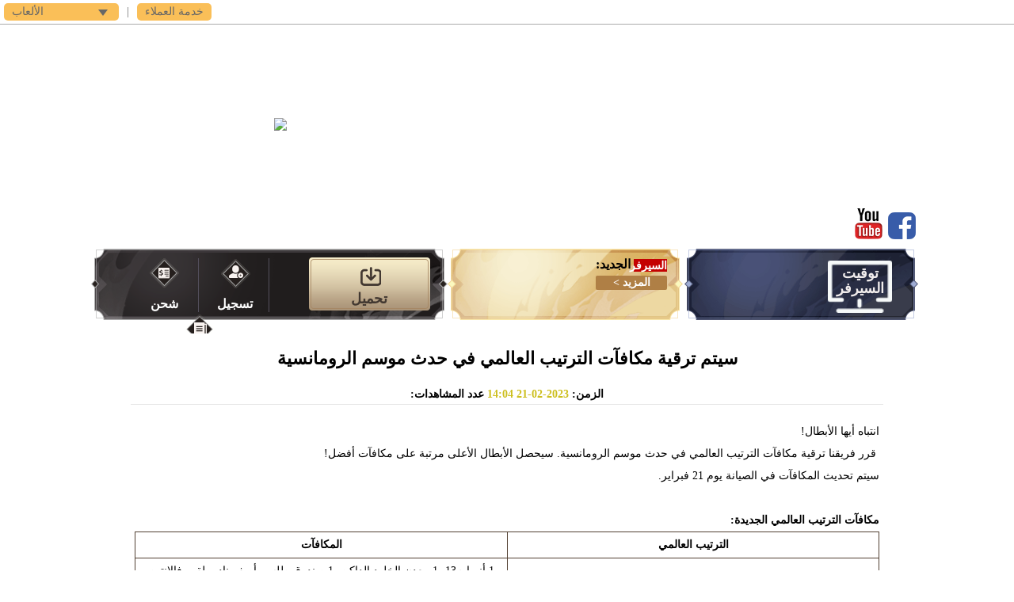

--- FILE ---
content_type: text/html
request_url: https://qahr.99.com/news/the_global_rankings_rewards_will_be_upgraded_in_romance_feast_event.shtml
body_size: 7711
content:
<!DOCTYPE html PUBLIC "-//W3C//DTD XHTML 1.0 Transitional//EN" "http://www.w3.org/TR/xhtml1/DTD/xhtml1-transitional.dtd">
<html xmlns="http://www.w3.org/1999/xhtml">
<head>
<meta http-equiv="Content-Type" content="text/html; charset=utf-8" />
<title>الموقع الرسمى لقهر أونلاين - سيتم ترقية مكافآت الترتيب العالمي في حدث موسم الرومانسية</title>
<meta name="description" content="سيتم ترقية مكافآت الترتيب العالمي في حدث موسم الرومانسية. إقهر, قهر أونلاين, لعبه أونلاين, لعبه مجانيه على الإنترنت, كونغ فو, الصينيون القدماء, لعبه متعددة اللاعبين, تخطيط اللعبه,لعبه على المتصفح,تحميل الألعاب,مجانا, أونلاين,qahr,mmorpg,2d computer graphics." />
<meta name="keywords" content="100,1200,2-3,240,1000,4-6,180,7-10,600,30000,,إقهر, قهر أونلاين, لعبه أونلاين, لعبه مجانيه على الإنترنت, كونغ فو, الصينيون القدماء, لعبه متعددة اللاعبين, تخطيط اللعبه,لعبه على المتصفح,تحميل الألعاب,مجانا, أونلاين,qahr,mmorpg,2d computer graphics." />
<script type="text/javascript">
  // $(function(){
  //   var time = $('.time').text().split(' ')[0].split('-');
  //   if(time[0]<2024){
  //     window.location.href = '/index/'
  //   }
  //   else{
  //     if(time[0] == 2024 && time[1]<11){
  //       window.location.href = '/index/'
  //     }
  //   }
  // })
</script>
<link rel="SHORTCUT ICON" href="https://hw.99.com/uploads/qahr/favicon.ico"/>
<link href="https://qahr.99.com/css/general/sub.css?v20250321" rel="stylesheet" type="text/css" media="screen" />
<!-- <script type="text/javascript" src="https://us.99.com/globalmodule/js/09v1/jquery-1.3.js"></script> -->
<script type="text/javascript" src="https://hw.99.com/static/qahr/js/2014/jquery-1.8.3.min.js"></script>
<script src="https://qahr.99.com/resource/js/public.js?20251231" type="text/javascript"></script>
<script type="text/javascript" src="https://hw.99.com/static/qahr/js/jquery.lazyload.js"></script>
<script type="text/javascript">
   $(function() {
    $(".con>img").lazyload({
    effect : "fadeIn"
    });
    });
</script>
<script type="text/javascript" src="https://hw.99.com/static/qahr/js/ue.jq.common.js"></script>
<script type="text/javascript" id="st_insights_js" src="https://ws.sharethis.com/button/buttons.js?publisher=d9fbfae8-86d4-4761-b07a-305ac91468eb"></script>
<script type="text/javascript"> 
    //动态更新背景图脚本 screenbg.setBg(`2`) 2代表更新新闻页背景图
    document.write('<script src="https://qahr.99.com/resource/js/fullbg.js?'+new Date().getTime()+'" type="text/javascript"><\/script>');
    document.write('<script src="https://qahr.99.com/index/server/index.js?'+new Date().getTime()+'" type="text/javascript"><\/script>');
    //动态更新背景图脚本
</script>
<script type="text/javascript">$(function(){screenbg.setBg('2');})</script>
</head>
<body>
<script type="text/javascript">cosite.fn.menu();</script>
<div class="fb_share">
	<!--a target="_blank" href="https://qahr.99.com/news/2014-01-07/WeChat-WhatsApp.shtml" style="margin-bottom:5px;"><img src="http://manager.hw.91.com/uploads/qahr/images/index_share/140108whatdapp.png"></a>
	<a target="_blank" href="https://qahr.99.com/news/2014-01-07/WeChat-WhatsApp.shtml"><img src="http://manager.hw.91.com/uploads/qahr/images/index_share/ewm_140129.jpg"></a-->
	<a class="btn_fbshare" target="_blank" href="http://www.facebook.com/qahronline">انضم الينا</a>
	<a target="_blank" href="https://www.youtube.com/user/channelqahronline"><img src="https://hw.99.com/uploads/qahr/images/2014/index/ico_youtube.gif" alt="Youtube"></a>
</div>

<div class="full_bg">
    <!--wrapper-->
    <div class="wrapper"> 
        <!--header-->
        			<div class="header" id="header">
				<script type="text/javascript">cosite.fn.logo();</script>
        <!--nav-->
				<script type="text/javascript">cosite.fn.nav();</script>
				<!-- / nav-->
				<!--div class="xl">
					<select onchange="window.location=this.value" class="x-in" name="select">
						<option value="https://co.99.com/">English(US)</option>
						<option value="https://qahr.99.com/">عربي</option>
						<option value="http://conquista.99.com/">Español</option>
						<option value="http://zf.99.com/">中文(简体)</option>
						<option value="http://zf.tw.99.com/">中文(繁體)</option>
					</select>
				</div-->
                
                <!-- <div class="signupbox clearfix">
                    <div class="servertime clearfix">
                        <div class="fr icon">توقيت<br> السيرفر</div>
                        <div style="line-height: 56px; font-size: 22px;"> <span id="jclock2"></span> </div>
                        <script type="text/javascript" src="https://qahr.99.com/index/public/Index/index/js/servertime.js"></script>
                    </div>
                            
                	<div class="btns">
                        <a href="https://7esab.99.com/v3/signup.htm" target="_blank">تسجيل</a>
                        <a href="https://qahr.99.com/downloads/client.shtml" target="_blank">تحميل</a>
                        <a href="https://shoppingmall.99.com/ar/web/index.aspx?gametype=104_108" target="_blank">شحن</a>
                   </div>
                            
                  <div class="contact">
                      <div>اتصال بنا 
                        <a href="https://qahr.99.com/systempage/contact.shtml" target="_blank" class="email"></a> 
                        <a href="https://www.facebook.com/qahronline" target="_blank" class="fb"></a>
                        <a href="https://twitter.com/ArabQahr" target="_blank" class="twitter"><img src="https://hw.99.com/uploads/qahr/images/twitter.png"></a> 
                        <a href="https://www.youtube.com/user/channelqahronline" target="_blank" class="yt"></a>
                      </div>
                      <div class="likefb">
                         تابعنا على التويتر أو الفيسبوك:
                         <div class="fb-like" data-href="https://www.facebook.com/qahronline" data-layout="button" data-action="like" data-size="small" data-show-faces="false" data-share="false"></div>
                         <div id="fb-root"></div>
                          <script>(function(d, s, id) {
                              var js, fjs = d.getElementsByTagName(s)[0];
                              if (d.getElementById(id)) return;
                              js = d.createElement(s); js.id = id;
                              js.src = 'https://connect.facebook.net/en_US/sdk.js#xfbml=1&version=v2.11&appId=1053917987986856';
                              fjs.parentNode.insertBefore(js, fjs);
                            }(document, 'script', 'facebook-jssdk'));</script>
                                
                           <div class="tw-like"><a href="https://twitter.com/ArabQahr?ref_src=twsrc%5Etfw" class="twitter-follow-button" data-show-screen-name="false" data-lang="ar" data-show-count="false">Follow @ArabQahr</a><script async src="https://platform.twitter.com/widgets.js" charset="utf-8"></script>
                           </div>
                             
                      </div>
                  </div>
                            
                </div> -->

                <div class="contact">
                  <a href="https://www.facebook.com/qahronline" target="_blank" class="fb"></a>
                  <a href="https://www.youtube.com/user/channelqahronline" target="_blank" class="yt"></a>
                  <a href="https://discord.gg/dj2T8C7zWA" target="_blank" class="dc"></a>
                  <a href="https://www.instagram.com/conquerdomino/" target="_blank" class="ins"></a>
                </div>
                <div class="signupbox clearfix">
                          <div class="servertime clearfix">
                                <div class="fr icon">توقيت<br> السيرفر</div>
                                <div class="fl"> <span id="jclock2"></span> </div>
                                <script type="text/javascript" src="https://qahr.99.com/index/public/Index/index/js/servertime.js"></script>
                            </div>
        
                            <div class="serverinfo clearfix">
                                <a href="javascript:;" class="new">
                                <p class="txt">
                                    <i class="icon"> السيرفر </i>
                                    الجديد:
                                </p>
                                <p class="sever" id="jqSeverTxt">
                                    
                                </p>
                                </a>
                                <a class="btn-sever" href="javascript:;">المزيد ></a>
                            </div>
                            
                            <div class="btns">
                                <a href="https://qahr.99.com/downloads/client.shtml" target="_blank">تحميل</a>
                                <ul>
                                    <li class="sign">
                                        <a href="https://7esab.99.com/v3/signup.htm" target="_blank">تسجيل</a>
                                    </li>
                                    <li class="credit">
                                        <a href="https://shoppingmall.99.com/ar/web/index.aspx?gametype=104_108" target="_blank">شحن</a>
                                    </li>
                                    <li class="info">
                                        <a href="https://apps.apple.com/us/app/conquer-domino/id1542315625" target="_blank">دليل</a>
                                    </li>
        
                                </ul>
                            </div>
                            
                            
                        </div>
                		
			</div>
        <!-- / header-->

		<!--main-->
		<div class="main">
						<div class="sidebar">
								<div class="guidebox box2">
					<div class="box2_t">
						<h3>دليل</h3>
						<p class="clearfix"><a class="btn_s fl" href="https://qahr.99.com/guide/guides/gameplay.shtml" target="_blank" title="المزيد">المزيد>></a></p>
                        <ul class="guidebox_list clearfix">
                           	<li><a href="https://qahr.99.com/guide/event/2016/beyond_perfection/index.shtml" target="_blank" title="ما بعد التمام">ما بعد التمام</a><img src="https://hw.99.com/uploads/conquer91e/images/new.gif" alt="new" class="newgif"></li>
                            <li><a href="https://qahr.99.com/guide/deity_land.shtml" target="_blank" title="الأرض الخالدة">الأرض الخالدة</a><img src="https://hw.99.com/uploads/conquer91e/images/new.gif" alt="new" class="newgif"></li>
                         </ul>
                        <ul class="guidebox_list clearfix">
                            <li><a href="https://qahr.99.com/news/dis_city.shtml" target="_blank" title="مدينة ديس">مدينة ديس</a></li>
                            <li><a href="https://qahr.99.com/news/mine_caves.shtml" target="_blank" title="كهف المنجم">كهف المنجم</a></li>
                             <li><a href="https://qahr.99.com/guide/quest/2016/wardrobe.shtml" target="_blank" title="دولاب الملابس">دولاب الملابس</a></li>
                             <li><a href="https://qahr.99.com/guide/quest/2016/inner_power.shtml" target="_blank" title="القوة الداخلية">القوة الداخلية</a></li>
                             <li><a href="https://qahr.99.com/guide/quest/2015/tempest_wings.shtml" target="_blank" title="اجنحة العاصفة">اجنحة العاصفة</a></li>
                             <li><a href="https://qahr.99.com/guide/event/2015/conquer3.0/kingdomwar/guide/1/" target="_blank" title="    حرب مملكة  "> حرب مملكة </a></li>
                         </ul>
                         <ul class="guidebox_list01 clearfix">
                             <li><a href="https://qahr.99.com/guide/quest/2016/monk_epic_quest.shtml" target="_blank" title="مهمة الراهب الاسطورية">مهمة الراهب الاسطورية</a></li>
                             <li><a href="https://qahr.99.com/guide/quest/2015/taoist_epic_quest.shtml" target="_blank" title="مهمة الحاوى الاسطورية">مهمة الحاوى الاسطورية</a></li>
                             <li><a href="https://qahr.99.com/guide/quest/2014/ninja_epic_quest.shtml" target="_blank" title="مهمة النينجا الاسطورية">مهمة النينجا الاسطورية</a></li>
                        </ul>
						<ul class="guidebox_list clearfix">
							<li><a href="https://qahr.99.com/guide/combat/pkrules.shtml" target="_blank" title="PK">PK</a></li>
							<li><a href="https://qahr.99.com/guide/quests/q_reborn.shtml" target="_blank" title="الميلاد">الميلاد</a></li>
							<li><a href="https://qahr.99.com/guide/monsters/monsters1.shtml" target="_blank" title="زعماء- الوحوش">زعماء- الوحوش</a></li>
							<li><a href="https://qahr.99.com/guide/quests/2014/skill-soul.shtml" target="_blank" title="مهارات الروح">مهارات الروح</a></li>
							<li><a href="https://qahr.99.com/guide/skills/skillsintro.shtml" target="_blank" title="المهارات">المهارات</a></li>
						</ul>
						<div class="search clearfix">
						<form action="https://www.google.com/cse" id="cse-search-box">
							<div>
								<input type="text" name="q" class="in01 search_text fr">
								<input type="submit" name="sa" value="" class="in-btn btn_search fr">
								<input type="hidden" name="cx" value="009179522828849260907:0-saodjol74">
								<input type="hidden" name="ie" value="UTF-8">
							</div>
						</form>
						<script type="text/javascript" src="https://www.google.com/coop/cse/brand?form=cse-search-box〈=ar"></script>
						</div>
					</div>
				</div>
				<div class="follow box2">
					<div class="box2_t">
						<h3 class="t_center">انضم إلينا</h3>
						<ul class="follow_list clearfix">
							<li><a target="_blank" title="Facebook" href="https://www.facebook.com/qahronline"><img border="0" src="https://hw.99.com/uploads/us/sns/fb50_50.png" alt="Facebook" width="33" height="32"></a></li>
							<li><a target="_blank" title="YouTube" href="https://www.youtube.com/user/channelqahronline"><img border="0" alt="Youtube" src="https://hw.99.com/uploads/qahr/images/2014/index/ico_youtube.gif" height="32"></a></li>
						</ul>
						<div class="follow_cont">
							<iframe src="https://www.facebook.com/plugins/likebox.php?href=http://www.facebook.com/qahronline&width=240&height=258&show_faces=true&colorscheme=light&stream=false&border_color&header=false" scrolling="no" frameborder="0" style="border:none; overflow:hidden; width:234px; height:258px;background:#fff;" allowTransparency="false"></iframe>
						</div>
					</div>
				</div>
				<!--div class="videos box2">
					<div class="box2_t">
						<h3 class="t_center">الفيديوهات</h3>
						<div class="video_flash">
							<div id="pic1">
								<script type="text/javascript">
								
								swfobject.embedSWF("http://file.download.99.com/zo/flash/vcastr2.swf?IsShowTime=0&IsAutoPlay=0","pic1","225","125","9.0.0","",{},{quality:"high",menu:"false",wmode: "transparent",flashvars:"vcastr_file=http://file.download.99.com/91down/QAHR/130107index_video.flv&vcastr_title=",allowFullScreen:"false"},{});
								
								</script>
							</div>
						</div>
					</div>
				</div-->
				<div class="videos box2">
					<div class="box2_t">
						<h3 class="t_center">خلفيات</h3>
						<table width="100%" class="album_js">
							<tbody>
								<tr>
									<td><div align="center"><a href="http://wp.99.com/qahr/2014/dragonwarrior/1.shtml" target="_blank"><img border="0" src="https://hw.99.com/uploads/wp/2014/qahr/dragon/619x387_2.jpg" width="140" alt="خلفيات"></a></div></td>
								</tr>
							</tbody>
						</table>
						<p class="one_btn mt10"><a class="btn_s" href="http://wp.99.com/list/qahr/list2014.shtml" target="_blank" title="مزيد">مزيد>></a></p>
					</div>
				</div>

				<div style="display: none;"><ul class="menu" id="menuAllBox" style=" display:none;"><li></li></ul>
                </div>
			</div>
			<div class="content right">
				<!--mode_artical_box-->
                	<div class="mode_artical_box">
                    	<div class="mode_artical_t">
                        	<div class="pos"><a href="https://qahr.99.com/index/">الصفحة الرئيسية</a> > سيتم ترقية مكافآت الترتيب العالمي في حدث موسم الرومانسية</div>
                            <h4>سيتم ترقية مكافآت الترتيب العالمي في حدث موسم الرومانسية</h4>
                                    <p class="info c_2b431a"><strong class="c_05710a">الزمن:</strong> <span class="time">2023-02-21 14:04 </span>
                                    <span><b>عدد المشاهدات: </b><script src="https://hw.99.com/plus/count.php?view=yes&aid=25964&mid=19" type='text/javascript' language="javascript"></script></span></p>
                        </div>
                        <div class="mode_artical_bd">
                                	
                                    <!--con-->
                                    <div class="con">
                                    	<div style="text-align: right;">
	انتباه أيها الأبطال!</div>
<div dir="RTL">
	&nbsp;قرر فريقنا ترقية مكافآت الترتيب العالمي في حدث موسم الرومانسية. سيحصل الأبطال الأعلى مرتبة على مكافآت أفضل!</div>
<div dir="RTL">
	سيتم تحديث المكافآت في الصيانة يوم 21 فبراير.</div>
<div dir="RTL">
	&nbsp;</div>
<div dir="RTL">
	<strong>مكافآت الترتيب العالمي الجديدة:</strong></div>
<table align="right" border="1" cellpadding="0" cellspacing="0" dir="rtl">
	<tbody>
		<tr>
			<td style="width:277px;">
				<div align="center" dir="RTL">
					<strong>الترتيب العالمي</strong></div>
			</td>
			<td style="width:277px;">
				<div align="center" dir="RTL">
					<strong>المكافآت</strong></div>
			</td>
		</tr>
		<tr>
			<td style="width:277px;">
				<div align="center" dir="RTL">
					1</div>
			</td>
			<td style="width:277px;">
				<div align="center" dir="RTL">
					1 أنيما م13، 1 معدن الخلود الداكن، 1 صندوق طلسم أصفر نادر، لقب فالانتين واحد دائم [نغمة الحب/سوناتا حب]، عباءة دائمة واحدة معجزة الثلج (صقيع)، 5 ميدالية مساهمة 100مليون لمدة 7 ايام، و1200 جوهر طلسم عالمى (م)</div>
			</td>
		</tr>
		<tr>
			<td style="width:277px;">
				<div align="center" dir="RTL">
					2-3</div>
			</td>
			<td style="width:277px;">
				<div align="center" dir="RTL">
					1 أنيما م12، 1 معدن الخلود الداكن، 1 باقة طلسم أصفر نادر، لقب فالانتين واحد لمدة 240 يوم [نغمة الحب/سوناتا حب]، 5 ميدالية مساهمة 100مليون لمدة 7 ايام، و1000 جوهر طلسم عالمى (م)</div>
			</td>
		</tr>
		<tr>
			<td style="width:277px;">
				<div align="center" dir="RTL">
					4-6</div>
			</td>
			<td style="width:277px;">
				<div align="center" dir="RTL">
					1 أنيما م11، 1 معدن الألفية الداكن، 1 باقة طلسم أصفر نادر، لقب فالانتين واحد لمدة 180 يوم [نغمة الحب/سوناتا حب]، 5 ميدالية مساهمة 100مليون لمدة 7 ايام، و1000 جوهر طلسم عالمى (م)</div>
			</td>
		</tr>
		<tr>
			<td style="width:277px;">
				<div align="center" dir="RTL">
					7-10</div>
			</td>
			<td style="width:277px;">
				<div align="center" dir="RTL">
					1 أنيما م10، 1 معدن الألفية الداكن، 1 باقة طلسم أصفر نادر، لقب فالانتين واحد لمدة 90 يوم [نغمة الحب/سوناتا حب]، 5 ميدالية مساهمة 100مليون لمدة 7 ايام، و600 جوهر طلسم عالمى (م)</div>
			</td>
		</tr>
	</tbody>
</table>
<div style="clear:both;">
	&nbsp;</div>
<div dir="RTL">
	ما هو أكثر من ذلك، سيتم ترقية مكافآت لمرحلة 30000 نقطة من لقب لمدة 30 يوم إلى لقب دائم.</div>
<br />

              							

                                    </div>
                                      <!--/con-->
                                      <div align="left" class="noborder"><script language="javascript" type="text/javascript" src="https://hw.99.com/static/qahr/js/bookmark_arab.js" ></script></div>
                                </div>
                        <div class="mode_artical_btm">

                        </div>
                    </div>
                <!--/mode_artical_box-->
				<div class="mode_col_box clearfix">
                	<div class="mode_colleft left">
						<ul>
	<li><a href="http://qahr.99.com/news/grand_sale_202504.shtml" title="سيتم طرح العناصر الجديدة للبيع اعتبارًا من 8 أبريل إلى 28">[04-08] سيتم طرح العناصر الجديدة للبيع اعتبارًا من 8 أبريل إلى 28</a></li>
<li><a href="http://qahr.99.com/news/fortune_forest_event_will_start_on_202504.shtml" title="سيبدأ حدث غابة الحظ في 8 أبريل">[04-08] سيبدأ حدث غابة الحظ في 8 أبريل</a></li>
<li><a href="http://qahr.99.com/news/credit_rebate_202504.shtml" title="اربح رموز الكنز الخبير لاستبدال مقابل الكنز من 1 أبريل إل">[04-01] اربح رموز الكنز الخبير لاستبدال مقابل الكنز من 1 أبريل إل</a></li>
<li><a href="http://qahr.99.com/news/update_treasure_shopping_mall_202504.shtml" title="تحديث العناصر للبيع في مول تسوق الكنز من 1 أبريل 2025">[04-01] تحديث العناصر للبيع في مول تسوق الكنز من 1 أبريل 2025</a></li>
<li><a href="http://qahr.99.com/news/patch_2958.shtml" title="صدور باتش 2958: حدث يوم كذبة أبريل العالمي، استرداد الشحن و">[04-01] صدور باتش 2958: حدث يوم كذبة أبريل العالمي، استرداد الشحن و</a></li>
<li><a href="http://qahr.99.com/news/patch_2957.shtml" title="صدور باتش 2957: تحسين اللعبة">[03-27] صدور باتش 2957: تحسين اللعبة</a></li>

</ul>
                    </div>
					                    <div class="mode_colright left">
                        <h3 class="name">لقطات</h3>
                                            <script type="text/javascript" src="https://qahr.99.com/js/co_sub_s.js"></script>
                                            <p class="clearfix mt10 two_btns"><a class="btn_s fr" href="http://aralbum.99.com/index.php?c=picture&a=upload&t=1">تصويت</a><a class="btn_s fr" href="http://aralbum.99.com/">مزيد</a></p>
                    </div>
                                        <div style="display:none;">
                                            
                                            <h3 class="name" id="news_tit">أحدث المواضيع</h3>
                                            <!--glSlidebox-->
                                            											<div class="glSlidebox" id="glSlidebox">
												<div class="glSlide" id="glSlide">
													<ul></ul>
												</div>
												<div class="glSlide_btns" id="glSlide_btns"><a href="#" id="glSlideRight" title="التالي" style="display: none;"></a><a href="#" id="glSlideLeft" title="السابق" style="display: none;"></a></div>
											</div>
											<script type="text/javascript" src="https://hw.99.com/static/qahr/js/2014/glslide.js"></script> 
											<script type="text/javascript">
												var hdDate = new Date();
											    var hdYear = hdDate.getFullYear();
											    var hdMonth = ("0" + (hdDate.getMonth() + 1)).slice(-2);
											    var nmMonth = hdDate.getMonth() + 1;
											    var jsUrl = '/index/public/Index/index/js/hd/'+hdYear+hdMonth+'.js?' + new Date().getTime();
											    var picname = '728x90.jpg';

											    $.getScript(jsUrl, function (callBack) {
											        var slidecont = '';
											        for (var i = 0; i < sliders.content.length; i++) {
											          var picurl = sliders.content[i].imgurl.split('235x305.jpg')[0];
											          var pic = picurl + picname;
											          slidecont += '<li><a href="'+sliders.content[i].eventlink+'" target="_blank"><img alt="'+sliders.content[i].name+'" src="'+pic+'" /></a></li>';
											        }
											        $('#glSlide ul').html(slidecont);

											        $("#glSlide").glSlide({
														isWinLoad:true,//是否window onload后加载
														productScrollWitch:"ul",//相对this选择器，产生滚动条的大div
														list:"ul > li",//相对this选择器，list对象
														seeColumn:1,//可视范围分列数目
														step:1,//滚动步长
														speed:"normal",//滚动速度
														orientation:"left",//自动轮播开启时会以设定方向滚动，否则只作为待滚定位，只有上下，top,bottom
														isAutoPlay:3000,//自动播放时间间隔
														isBtn:{
															left:"#glSlideLeft",//向上按钮
															right:"#glSlideRight",//向下按钮
															isChangeState:true//按钮事件是否触发滚动方向状态
														}//按钮树配置
													});

													$("#glSlide").mouseenter(function(){
														$(this).next().find("a").show();
													}).mouseleave(function(){
														$(this).next().find("a").hide();
													});

													$("#glSlideRight,#glSlideLeft")
														.mouseenter(function(){
															$("#glSlideRight,#glSlideLeft").show();
														})
														.mouseleave(function(){
															$("#glSlideRight,#glSlideLeft").hide();
														});

													$("#glSlide").find('ul').width('auto');
											    })

											</script>

                                            <!--/glSlidebox-->
                                            


                                            <div class="share_news clearfix" id="share_news"> <a class="share_twitter"><span class='st_twitter_hcount' displayText='Tweet'></span></a> <a class="share_facebook"><span class='st_facebook_hcount' displayText='Facebook'></span></a> <a class="share_digg"><span class='st_digg_hcount' displayText='Digg'></span></a> <a class="share_googleplus"><span class='st_googleplus_hcount' displayText='Google +'></span></a></div>
                                            <script type="text/javascript">
                                            $(function(){
                                                var $share_news=$('#share_news');
                                                var $info_news=$('h1').siblings('.info_news');
                                                $share_news.insertAfter($info_news);
                                            });
                                            </script>
                                            <script type="text/javascript">
                                            $(function(){
                                            //move
                                                var
                                                    $share_news=$('#share_news'),
                                                    $info=$('.info'),
                                                    $newsTit=$('#news_tit'),
                                                    $modeColleft=$('.mode_colleft'),
                                                    $glSlidebox=$('#glSlidebox'),
                                                    $modeArticalBtm=$('.mode_artical_btm');
                                                $share_news.insertAfter($info);
                                                $glSlidebox.prependTo($modeArticalBtm);
                                                $newsTit.prependTo($modeColleft);
                                            });
                                            </script>
                                        </div>

                </div>
			</div>
		</div>
		<!-- / main-->
	</div>
	<!-- / wrapper-->
	<!--footer-->
	<div class="footer clearfix">
		<!--wrapper-->
		<div class="wrapper">
			<script type="text/javascript">cosite.fn.footer();</script>
		</div>
		<!-- / wrapper-->
	</div>
	<!-- / footer-->
	<script type="text/javascript" src="https://hw.99.com/static/qahr/js/ue.jq.menu.js"></script>
	<script type="text/javascript" src="https://hw.99.com/static/qahr/js/menu.data.js"></script>
	<script type="text/javascript" src="https://hw.99.com/static/qahr/js/menu.exec.js"></script>
</div>

<div style="display:none;">
<script src='https://w.cnzz.com/c.php?id=30073421' language='JavaScript'></script>

<!-- Google Code for All Visitor Remarketing List -->
<script type="text/javascript">
/* <![CDATA[ */
var google_conversion_id = 1024917354;
var google_conversion_language = "en";
var google_conversion_format = "3";
var google_conversion_color = "ffffff";
var google_conversion_label = "Oh8zCITVhAMQ6v7b6AM";
var google_conversion_value = 0;
/* ]]> */
</script>
<script type="text/javascript" src="https://www.googleadservices.com/pagead/conversion.js">
</script>
<noscript>
<div style="display:inline;">
<img height="1" width="1" style="border-style:none;" alt="" src="http://www.googleadservices.com/pagead/conversion/1024917354/?label=Oh8zCITVhAMQ6v7b6AM&guid=ON&script=0"/>
</div>
</noscript>
</div>
</body>
</html>

--- FILE ---
content_type: text/css
request_url: https://qahr.99.com/css/general/sub.css?v20250321
body_size: 10976
content:
@charset "utf-8";

body, div, h1, h2, h3, h4, h5, h6, p, blockquote, dl, dt, dd, ul, ol, li, fieldset, form, tr, th, td, center, input, button, textarea { padding: 0; margin: 0; }
table { border-collapse: collapse; border-spacing: 0;width:100% !important }
fieldset, img { border: 0; }
button, input, select, textarea { font-size: 12px; font-family: "Times New Roman", Times, serif; }
li { list-style: none; }
h1, h2, h3, h4, h5, h6 { font-size: 100%; }
body { background: #fff; color: #f0ecec; font: 16px/1.8 "Times New Roman", Times, serif; direction:ltr !important;}
.wrapper { margin: 0 auto; width: 1050px; /* text-align: left; */ }
td { font-size: 12px; line-height: 160%; }
.left, .center { float: left; }
.right { float: right; }
.nodis { display: none; }
/* .wrapper div { direction: ltr; } */
a {color: #fff; text-decoration: none; }
a:hover { text-decoration: underline; }
.color_ye { color: #fef189; }
.c_red { color: #f00; }

.fl { float: left; display: inline; }
.fr { float: right; display: inline; }
.t_hide { height: 0; overflow: hidden; }
.mt10 { margin-top: 10px; }
.t_center { text-align: center; }
.t_left { text-align: left; }
.t_right { text-align: right; }
.p_relative { position: relative; }
.clearfix:after { content: ""; height: 0; visibility: hidden; display: block; clear: both; }
.clearfix { zoom: 1; }
.clear { clear: both; }

.full_bg{ /*background: #fef7f3 url(https://hw.99.com/uploads/qahr/images/skin/2023/06/subbg.jpg) no-repeat center top;*/direction:rtl;}
.header { position: relative; height: 375px; }
.lang { width: 114px; height: 30px; background: url(https://hw.99.com/uploads/qahr/images/100406ver/lang.jpg) no-repeat left top; text-indent: 4.5em; top: 2px; right: 20px; position: absolute; z-index: 1; }
.lang a { color: #f0f786; line-height: 26px; }
.lang ul { background: #1f5625; position: absolute; z-index: 1; width: 100px; height: 115px; top: 25px; left: 5px; display: none; }
.lang ul a { color: #dcfe89; }
.lang ul a:hover { color: #fff; }
.lang li { width: 114px; height: 22px; text-align: left; text-indent: 1em; }
.xl { position: absolute; left:0; top: 12px;z-index: 5; direction:ltr;}
a.logo { position: absolute; top: 118px; left:47px; z-index: 1; width: 200px; height:97px; overflow: hidden; }
a.logo img {width:200px;}

/* .flash { position: absolute; width: 733px; height: 197px; left: 0; top: 32px; }
.botnbox { width: 241px; height: 135px; position: absolute; background: url(https://hw.99.com/uploads/qahr/images/100406ver/botnbg_1.gif) no-repeat 0 29px; right: 8px; top: 241px; _right: 8px; _top: 241px; }
 */
.main { position: relative; z-index: 1;  margin-top: 15px; width: 100%;}
.main:after { clear: both; content: "."; display: block; height: 0; visibility: hidden }
.lsidebar { width: 256px; margin-top: 20px; _display: inline; }
.time {  color: #CDBF1E; text-align: center; font-weight: 700; }
.search_input { padding: 10px 0 0 14px; padding: 25px 0 0 14px\9; *padding:10px 0 0 14px;
position: relative; }
.search_btn1, .search_btn2 { position: absolute; display: block; width: 96px; height: 53px; text-indent: -999em; overflow: hidden; text-decoration: none; }
.search_btn1 { left: 22px; top: 55px; _left: 8px; }
.search_btn2 { left: 118px; top: 55px; _left: 104px; }
a.search_btn2:hover { background: url(https://hw.99.com/uploads/qahr/images/111226hdver/hd_r_btn_hover.jpg) -96px -2px no-repeat; }
a.search_btn1:hover { background: url(https://hw.99.com/uploads/qahr/images/111226hdver/hd_r_btn_hover.jpg) 0 -2px no-repeat; }
.input1 { background: none; border: 0 none; width: 155px; height: 20px; direction: rtl; position: absolute; left: 65px; top: 20px; *top:22px;
_left: 50px; }
.button { background: none; width: 45px; height: 45px; border: 0 none; cursor: pointer; padding-top: 10px\9; position: absolute; left: 10px; top: 8px; _left: 0; }
.onebip { background: url(https://hw.99.com/uploads/qahr/images/111226hdver/hd_sl_bg_03t_2.gif) no-repeat; width: 256px; height: 172px; margin: 0 auto; padding: 0; }
.onebip h3 { font-size: 14px; text-align: center; color: #ebde85; line-height: 28px; }
.onebip_con { position: relative; padding: 4px 0 0 45px; }
.onebip_con #gapSlide { width: 153px; overflow: hidden; }
.onebip_con #gapSlide li { float: left; vertical-align: middle; }
.onebip_con .left_ico, .onebip_con .right_ico { background: url(https://hw.99.com/uploads/qahr/images/111226hdver/dir_ico.gif) no-repeat; width: 17px; height: 20px; display: block; position: absolute; top: 54px; text-indent: 999em; overflow: hidden; }
.onebip_con .left_ico { left: 10px; _left: -35px; background-position: 0 0; }
.onebip_con .right_ico { right: 22px; background-position: -17px 0; }
.cherry { background: url(https://hw.99.com/uploads/qahr/images/111226hdver/hd_sl_bg_04.gif) no-repeat; width: 221px; margin: 0 auto; height: 123px; padding: 36px 0 0 35px; }
.quick { width: 256px; margin: 0 auto; }
.quick_t { background: url(https://hw.99.com/uploads/qahr/images/111226hdver/hd_sl_bg_05.gif) no-repeat; height: 23px; }
.quick_con_bg { width: 256px; background: url(https://hw.99.com/uploads/qahr/images/111226hdver/hd_sl_bg_06t.gif) no-repeat left top; }
.quick_con { padding-left: 14px; background: url(https://hw.99.com/uploads/qahr/images/111226hdver/hd_sl_bg_06.gif) repeat-y; }
.quick_b { background: url(https://hw.99.com/uploads/qahr/images/111226hdver/hd_sl_bg_06_b.gif) no-repeat 0 bottom; height: 15px; }
.menu1 { background: url(https://hw.99.com/uploads/qahr/images/111226hdver/hd_menu1.gif) no-repeat -250px -42px; width: 208px; height: 30px; text-align: right; line-height: 30px; font-weight: 700; }
.menu1 a { display: block; color: #fff29e; padding-right: 10px; }
.menu1 a:hover { background: url(https://hw.99.com/uploads/qahr/images/111226hdver/hd_menu1.gif) no-repeat -1251px -42px; text-decoration: none; }
.ad { height: 72px; width: 228px; margin: 10px auto; }
.ad2 { width: 227px; height: 69px; margin: 0 auto; }
/* .follow { background: url(https://hw.99.com/uploads/qahr/images/111226hdver/121227/index_follow_bg_1.gif) no-repeat; height: 365px; padding: 0 15px 0 20px; width: 199px; margin-left: 7px; } 
.follow ul { padding: 40px 10px 0 22px; width: 156px; }
.follow li { float: right; padding: 2px 3px; }
.follow a { float: left; width: 33px; height: 32px; background: url(https://hw.99.com/uploads/qahr/images/100406ver/s_iconst.gif) no-repeat; }
.follow a:hover { background: url(https://hw.99.com/uploads/qahr/images/100406ver/s_iconst.gif) no-repeat; }
a.f1 { background-position: 0 0; }
a:hover.f1 { background-position: -43px 0; }
.follow a.f2 { background: url(https://hw.99.com/uploads/qahr/images/111226hdver/121227/btn_tw.jpg) no-repeat; width: 135px; height: 46px; }
.follow a.f2:hover { background-position: -135px 0; }
a.f3 { background-position: 0 -71px; }
a:hover.f3 { background-position: -43px -71px; }
a.f4 { background-position: 0 -107px; }
a:hover.f4 { background-position: -43px -107px; }
a.f5 { background-position: 0 -143px; }
a:hover.f5 { background-position: -43px -143px; }*/
.wallp { background: url(https://hw.99.com/uploads/qahr/images/100406ver/sl_bg_08.gif) no-repeat; height: 143px; width: 232px; margin: 0 auto; padding: 32px 0 0; position: relative; }
.picbox { width: 160px; height: 120px; margin-left: 33px; overflow: hidden; }
a.lico { display: block; background: url(https://hw.99.com/uploads/qahr/images/111226hdver/hd_ico.gif) no-repeat; width: 15px; height: 21px; position: absolute; top: 70px; left: 7px; }
a:hover.lico { background: url(https://hw.99.com/uploads/qahr/images/111226hdver/hd_ico.gif) no-repeat -2px -44px; }
a.rico { display: block; background: url(https://hw.99.com/uploads/qahr/images/111226hdver/hd_ico.gif) no-repeat 1px -21px; width: 15px; height: 21px; position: absolute; top: 70px; right: 14px; }
a:hover.rico { background: url(https://hw.99.com/uploads/qahr/images/111226hdver/hd_ico.gif) no-repeat 0 -65px; }
.picbox li { float: left; }
.picbox img { width: 160px; height: 120px; }
.content { width: 100%;  background: #fff; color:#000}
/*nav*/
.nav { position: absolute; right: 0; top:0; z-index: 4;width: 1002px;}
.nav li { position: relative; float: right; z-index: 111 }
.nav li a { display: block; color: #fff; font: bold 20px/1.8 Times New Roman, Times, serif; padding: 0 22px; z-index: 111; height: 40px; float: left; line-height:40px;}
.nav li a:hover, .nav li.on a { background: #2a3d51; color: #fff; text-decoration: none }
.subnav { position: absolute; display: none; margin-left: 0; padding-left: 0; white-space: nowrap; padding-top: 0; right: 0; top: 40px; background: #d3bf51; background: rgba(211, 191, 81, .9); z-index: 111 }
.subnav li { padding: 0 10px; transition: all 0.2s ease-in-out 0s; float: none; text-align: left; _width: 100px }
.subnav li a { line-height: 26px; height: 26px; text-align: right; padding: 0 3px; text-transform: none; float: none; text-indent: 0; overflow: visible; color: #fff; background: none; z-index: 0 }
.subnav li a:hover, .subnav li.on a, .nav li.on li a { background: none; color: #14202c; font-weight: normal; font-size: 13px; font-family:  Geneva, sans-serif; text-shadow: none; text-decoration: none; }
.subnav li:hover { background: #b6a344 }
/* sidebar */
.sidebar {position: relative;display: none;float:right; width: 258px; background: url(https://hw.99.com/uploads/co/images/2018/sub/obg.png) repeat;margin-right: 11px;}
.btn_s { display: block; background: url(https://hw.99.com/uploads/qahr/images/2014/index/spr_02_2.png) no-repeat 0 -42px; _background-image: url(https://hw.99.com/uploads/qahr/images/2014/index/spr_02_2.gif); width: 63px; height: 20px; color: #270a06; font-size: 12px; line-height: 20px; text-align: center; text-transform: capitalize; }
.btn_l { display: block; background: url(https://hw.99.com/uploads/qahr/images/2014/index/spr_02_2.png) no-repeat 0 -21px; _background-image: url(https://hw.99.com/uploads/qahr/images/2014/index/spr_02_2.gif); width: 100px; height: 20px; color: #270a06; font-size: 12px; line-height: 20px; text-align: center; text-transform: capitalize; }
.btn_l2 { display: block; background: url(https://hw.99.com/uploads/qahr/images/2014/index/spr_02_2.png) no-repeat 0 0; _background-image: url(https://hw.99.com/uploads/qahr/images/2014/index/spr_02_2.gif); width: 101px; height: 20px; color: #270a06; font-size: 12px; line-height: 20px; text-align: center; text-transform: capitalize; }
.btn_s:hover { background-position: -64px -42px; text-decoration: none;}
.btn_l:hover { background-position: -101px -21px;text-decoration: none;}
.btn_l2:hover { background-position: -102px 0; text-decoration: none;}
.btn_search { background: url(https://hw.99.com/uploads/qahr/images/2014/index/spr_02_2.png) no-repeat 0 -63px; _background-image: url(https://hw.99.com/uploads/qahr/images/2014/index/spr_02_2.gif); width: 39px; height: 23px; border: 0; cursor: pointer; }
.btn_search:hover { background-position: -41px -63px; }
/* steps */
.stepsbox { /* display: inline; */ background: url(https://hw.99.com/uploads/qahr/images/2014/index/steps.png) no-repeat bottom; _background: url(https://hw.99.com/uploads/qahr/images/2014/index/steps.gif) no-repeat; width: 258px; padding-top: 43px; padding-bottom: 7px; }
.stepsbox dl { width: 244px;height: 384px; margin-right: 7px; background: url(https://hw.99.com/uploads/qahr/images/2014/index/steps_btns.jpg) no-repeat; }
.stepsbox dt { height: 72px;}
.stepsbox a { display: block;  height: 0; overflow: hidden; }
.stepsbox a:hover { background: url(https://hw.99.com/uploads/qahr/images/2014/index/steps_btns.jpg) no-repeat; }
.stepsbox .btn_signup {padding-top: 99px;}
.stepsbox .btn_download {margin-top: 2px; padding-top: 106px; }
.stepsbox .btn_start {margin-top: 2px;padding-top: 103px;}
.stepsbox .btn_signup:hover { background-position: 0 -387px; }
.stepsbox .btn_download:hover { background-position: 0 -488px; }
.stepsbox .btn_start:hover { background-position: 0 -596px; }

.box1 { background: url(https://hw.99.com/uploads/qahr/images/2014/index/box1.jpg) repeat-y; margin-right: 8px; padding-bottom: 10px; }
.box2 { padding: 1px 1px 15px 0;  }
.box2_t { padding: 0 10px 15px; }
.box1 h3 { color: #fff; }
.box2 h3 { height: 48px; margin-bottom: 10px; color: #fff; font: bold 16px/48px  Times New Roman, Times, serif;  }
.box2 .two_btns { padding-right: 35px; }
.box2 .two_btns .btn_s { margin: 0 10px; }
.box2 .one_btn .btn_s { display: block; margin: 0 auto; }
.box2 td a img { width: 181px; border: 2px solid #223255; }
.box2 td a:hover img { border-color: #ffed87; }

/*edited 2014-05-05*/
/*.new_server_m { background: url(https://hw.99.com/uploads/qahr/images/2014/index/new_server.jpg) repeat-y; width: 308px; }
.new_server_t { background: url(https://hw.99.com/uploads/qahr/images/2014/index/new_server.jpg) no-repeat right top; padding: 10px 0 10px 20px; padding-left: 80px; }
.new_server .btn_l { margin-right: 10px; }*/
/*added 2014-05-05*/
.new_server{padding-top: 10px;}
.new_server_m { background: url(https://hw.99.com/uploads/qahr/images/2014/index/new_server.jpg) repeat-y;}
.new_server_t { /* background: url(https://hw.99.com/uploads/qahr/images/2014/index/new_server.jpg) no-repeat right top; */}
.new_server .btn_l {margin-left: 3px;}
.server_m1 .new_server_t{padding: 10px 54px 10px 0;}
.server_m2 .new_server_t{padding: 10px 8px;}
.new_server_t span{font-size: 12px; line-height: 20px;}
.server_m1{ /* height: 75px; */}
.server_m2{ /* height: 75px; */margin-top: 5px;}

/* .new_server .btn_l:hover { background-position: 0 -21px; } */
.new_server img { margin-top: -20px; }
.events a { display: block; background: url(https://hw.99.com/uploads/qahr/images/2014/index/events.jpg) no-repeat 0 -144px; width: 243px; height: 0; padding-top: 72px; }
.events a:hover { background-position: 0 -216px;; }
.guidebox .btn_s { margin-top: -45px; }
.guidebox_list li {float: right; background: url(https://hw.99.com/uploads/qahr/images/2014/index/spr_02_2.png) no-repeat 102px -118px; width: 49.5%; position: relative;}
.guidebox_list li a { display: block; width: 130px; height: 28px; line-height: 28px; white-space: nowrap; overflow: hidden; -ms-text-overflow: ellipsis; text-overflow: ellipsis; text-indent: 20px; }
.guidebox_list li a:hover { text-decoration: underline; }
.guidebox_list li img {display: none;position: absolute;right: 90px;top: 8px;}
.guidebox_list01 li { /*float: right;*/ background: url(https://hw.99.com/uploads/qahr/images/2014/index/spr_02_2.png) no-repeat 102px -118px;_background-image: url(https://hw.99.com/uploads/qahr/images/2014/index/spr_02_2.gif); width: 49.5%; position: relative; }
.guidebox_list01 li a { display: block; /*width: 220px;*/ height: 28px; line-height: 28px; white-space: nowrap;/* overflow: hidden; */-ms-text-overflow: ellipsis; text-overflow: ellipsis; text-indent: 20px; }
.guidebox_list01 li a:hover { text-decoration: underline; }
.guidebox_list01 li img { position: absolute; top: 8px; left: 0; }
.newgif { position: absolute; top: 8px; left: 0;}
.search { margin-top: 10px; }
.search_text { width: 150px; height: 21px; margin-left: 5px; padding: 0 5px; border: 1px solid #82837a; line-height: 21px; }
.follow_list { margin-bottom: 10px; padding-right: 53px; }
.follow_list li {float: right; padding-left: 10px; }
.follow_list li a { display: block; }
.follow_cont { width: 234px; height: 260px; margin: 0 auto; }
.screenshots td { display: none; text-align: center;}
.screenshots td a img { height: 135px; }
.videos { background-image: none; padding-bottom: 0; }
.video_flash{width: 225px;margin: 0 auto;}
.wallpapers { background-image: none; padding-bottom: 0; }







.flashscroll { background: url(https://hw.99.com/uploads/qahr/images/111226hdver/121227/hd_flashbg_3.gif) no-repeat; width: 721px; height: 283px; margin: 0 auto; padding: 4px 0 0 5px; }
.sidebar_l { width: 465px; }
.sidebar_con1 { background: url(https://hw.99.com/uploads/qahr/images/111226hdver/hd_sidebar_rbg.gif) repeat-y; }
.sidebar_con1_t { background: url(https://hw.99.com/uploads/qahr/images/111226hdver/hd_sidebar_rbg.gif) no-repeat -459px top; padding: 7px 0 0; }
.sidebar_con1_b { background: url(https://hw.99.com/uploads/qahr/images/111226hdver/hd_sidebar_rbg.gif) no-repeat right bottom; padding: 0 0 4px; }
.more1 { direction: rtl; padding: 0 0 5px 15px; font-weight: 700; font-size: 14px; color: #007162; }
.sidebar_l .more1 a { margin: 0 8px; color: #0C1C02; }
.sidebar_l .more1 a:hover { color: #DBC487; }
.list1 { width: 454px; }
.list1 h3 { height: 28px; }
h3.sub1 { background: url(https://hw.99.com/uploads/qahr/images/111226hdver/hd_fco_sub_01.jpg) no-repeat; }
.contbg { background: url(https://hw.99.com/uploads/qahr/images/100406ver/contbg.jpg) repeat-y; width: 451px; border: solid #613d14; border-width: 0 1px 1px 0; }
.contbg_t { background: url(https://hw.99.com/uploads/qahr/images/100406ver/contbg.jpg) no-repeat right top; padding: 20px 0 20px; }
.text_list1 { padding: 0 20px 5px 4px; line-height: 26px; direction: rtl; text-align: right; }
.text_list1 li { padding: 0 20px; text-align: right; background: url(https://hw.99.com/uploads/qahr/images/111226hdver/hd_ico.gif) no-repeat right -40px; padding-right: 18px; }
.list1 a { color: #0c1c02; font-weight: lighter; }
.list1 a:hover, .qabg a:hover { color: #05710a; }
.libg { background: #eaf2c7; }
.fanco { text-align: right; }
.fanco td { line-height: 26px; }
.fanco .fan_date { width: 47px; }
.padding { padding: 10px 8px 10px 4px; }
h3.sub2 { background: url(https://hw.99.com/uploads/qahr/images/111226hdver/hd_fco_sub_02.jpg) no-repeat; height: 30px; width: 451px; margin: 0 auto; }
.sidebar_con2 { width: 449px; margin: 2px auto 0; }
.sidebar_con2_t { padding: 0; }
.sidebar_con2_b { padding: 0 0 10px; height: auto; overflow: hidden; }
h3.sub3 { background: url(https://hw.99.com/uploads/qahr/images/111226hdver/hd_qa_tit.jpg) no-repeat; height: 35px; width: 441px; margin: 0 auto; }
.pad { padding: 7px 0 0 5px; }
a.botn { float: left; height: 22px; margin: 0 3px; line-height: 21px; background: url(https://hw.99.com/uploads/qahr/images/111226hdver/hd_ico.gif) no-repeat left -130px; padding-left: 15px; color: #ECEF74; font-weight: 700; }
.botn span { display: inline-block; background: url(https://hw.99.com/uploads/qahr/images/111226hdver/hd_ico.gif) no-repeat right -152px; padding-right: 15px; }
.input2 { background: #2f4934; direction: rtl; border: 1px solid #a1af6a; width: 149px; padding-top: 3px; height: 17px; color: #edffb5; text-align: right; }
.qabg { background: url(https://hw.99.com/uploads/qahr/images/111226hdver/hd_qa_bg.jpg) repeat-y; width: 439px; margin: 0 auto; }
.qabg_t { background: url(https://hw.99.com/uploads/qahr/images/111226hdver/hd_qa_bg.jpg) no-repeat -439px top; padding: 20px 0 0; }
.qabg_b { background: url(https://hw.99.com/uploads/qahr/images/111226hdver/hd_qa_bg.jpg) no-repeat right bottom; padding: 0 10px 10px 5px; font-family: "Times New Roman", Times, serif;}
.qabg_b ul { line-height: 24px; text-align: right; }
.qabg_b li .right { background: url(https://hw.99.com/uploads/qahr/images/111226hdver/hd_ico.gif) no-repeat right -204px; padding: 0 15px; font-weight: 700; }
.qabg a { color: #1f2e15; }
.name { height: 48px; /* color: #efe1bf; */ text-align: center;width: 96%; margin: 0 auto; font-size: 18px; text-align: right;line-height: 48px;}
.image { text-align: center; }
.pic_list td { text-align: center; }
.pic_list img {width: 181px; height: 135px;}
.link { height: 21px; line-height: 21px; color: #d3efbf; text-align: center; }
.link a { color: #d3efbf; }
.sidebar_r { width: 261px; }
.sidebar_r_con { background: url(https://hw.99.com/uploads/qahr/images/111226hdver/121227/slbg_l.gif) repeat-y; padding-left: 7px; }
.sidebar_r_t { padding: 0 0 8px; }
.co0_bbs { background: url(https://hw.99.com/uploads/qahr/images/111226hdver/121227/sl_tit1.jpg) no-repeat; width: 254px; height: 33px; }
.co0_con { background: url(https://hw.99.com/uploads/qahr/images/111226hdver/121227/sl_con1_bg.jpg) no-repeat; margin: 10px auto; width: 186px; height: 126px; overflow: hidden; }
.co1 { margin: 0 auto; overflow: hidden; }
.co1 h3 { direction: ltr; background: url(https://hw.99.com/uploads/qahr/images/111226hdver/121227/sl_tit2.jpg) no-repeat; height: 24px; padding-top: 8px; }
.co1 h3 a { display: block; width: 40px; height: 16px; margin-left: 10px; text-indent: 999em; overflow: hidden; }
.textbox1 { background: url(https://hw.99.com/uploads/qahr/images/111226hdver/hd_s_bg1.jpg) repeat-y; width: 247px; margin: 0 auto; }
.textbox1_t { background: url(https://hw.99.com/uploads/qahr/images/111226hdver/hd_s_t.jpg) no-repeat center top; padding: 15px 0 0; }
.textbox1_b { background: url(https://hw.99.com/uploads/qahr/images/111226hdver/hd_s_bg1.jpg) no-repeat right bottom; padding: 8px 10px 5px 0; }
ul.text_list { line-height: 24px; direction: rtl; }
.text_list li { text-align: right; background: url(https://hw.99.com/uploads/qahr/images/111226hdver/hd_ico.gif) no-repeat right 8px; padding-right: 15px;}
.text_list li a { color: #C5B078; }
.text_list li a:hover { color: #FFFABD; }
.co2 { width: 249px; margin: 2px 0 0 10px; }
.co2 h3 { background: url(https://hw.99.com/uploads/qahr/images/111226hdver/hd_s_sub2.jpg) no-repeat; height: 39px; margin-bottom: 2px; }
.textbox2 { background: url(https://hw.99.com/uploads/qahr/images/111226hdver/hd_s_bg.jpg) repeat-y; width: 246px; margin: 0 auto; }
.textbox2_t { background: url(https://hw.99.com/uploads/qahr/images/111226hdver/hd_s_bg.jpg) no-repeat -246px top; padding: 15px 0 0; }
.textbox2_b { background: url(https://hw.99.com/uploads/qahr/images/111226hdver/hd_s_bg.jpg) no-repeat right bottom; padding: 0 5px 15px; color: #f7e8d0;}
.textbox2_b a { color: #f7e8d0; }
.pic1 { width: 122px; height: 90px; border: 1px solid #142620; }
.pic1 img { width: 120px; height: 90px; border: 1px solid #c1eb97; }
.pic1 a:hover img { width: 120px; height: 90px; border: 1px solid #f2f9e7; }
.video td { padding: 5px 3px; }
.more { background: url(https://hw.99.com/uploads/qahr/images/111226hdver/hd_ico.gif) no-repeat 0 -93px; width: 69px; height: 28px; line-height: 28px; color: #e3f3b9; font-size: 16px; }
.more a { color: #e3f3b9; }
.images { background: url(https://hw.99.com/uploads/qahr/images/111226hdver/hd_sidebar_l_bt.gif) no-repeat 0 bottom; height: 10px; }
.imgbox { width: 245px; height: 184px; border: 2px solid #558219; margin-left: 10px; }
.images img { width: 243px; height: 182px; border: 1px solid #000; }
.images a:hover img { border: 1px solid #6e8454; }

.signupbox {direction: rtl; position: absolute; bottom: 0; left: 0px; width:1049px; height: 92px; margin: 0 auto; padding: 40px 0px 0 0px; }
.servertime { float: right; width:266px;height:60px;margin-right: 2px;background: url(https://qahr.99.com/index/public/Index/index/img/servertimebg.png) no-repeat; text-align: center; padding: 16px; }
.servertime .icon { width: 81px; height: 60px; padding-top: 7px; line-height: 19px;font-size: 18px; background: url(https://qahr.99.com/index/public/Index/index/images/icon1.png) no-repeat 0 0/100%; font-weight: bold; margin: -1px 20px 0 9px;}
.servertime .fl {  font-size: 16px;width: 57%;line-height: 56px;font-size: 20px;}
.signupbox .serverinfo { float: right; width:244px;height:80px;margin-right: 2px;padding:6px 20px 10px 33px;background:url(https://qahr.99.com/index/public/Index/index/img/serverinfobg.png) no-repeat ;}
.signupbox .serverinfo .new{opacity:1;filter:Alpha(Opacity=0);z-index:2;position:relative;text-align:center;padding:11px 0}
.signupbox .serverinfo .new:hover{text-decoration: none;}
.signupbox .serverinfo .new p{text-align:right;font-size:16px;font-weight: bold;}
.signupbox .serverinfo .new p.txt{color:#000}
.signupbox .serverinfo .new p.sever{color:#000;font-size: 20px;font-weight: bold;text-align: center;line-height: 27px;}
.signupbox .serverinfo .new p .icon{background:#c40101;width:42px;height:16px;display:inline-block;vertical-align:middle;font-style: normal;color: #fff;font-size: 14px;line-height: 18px;text-align: center;}
.signupbox .serverinfo .btn-sever{display: block; width:90px;height:18px;font-weight: bold;line-height: 18px;text-align: center; border-radius: 2px; background:#af7f45;color:#fff;}
.signupbox .serverinfo .btn-sever:hover{filter:brightness(110%);text-decoration: none;}
.signupbox .btns { float: right; width: 450px; height: 92px; text-align: center;background:url(https://qahr.99.com/index/public/Index/index/img/downbg.png) no-repeat ; }
.signupbox .btns>a { display: inline-block; *display: inline; *zoom: 1; vertical-align: middle;font-weight: bold; width: 155px; height: 32px; margin: 10px 1px;  background: url(https://qahr.99.com/index/public/Index/index/img/btns.png?v202408) no-repeat -7px -9px; text-align: center; color: #423831;  font-size: 18px;padding-top: 37px;margin-right: 15px;  }
.signupbox .btns>a:hover {  background-position: -7px -107px;text-decoration: none; }
.signupbox .btns ul {display: inline-block; *display: inline; *zoom: 1;width:262px;height:65px;vertical-align: middle;}
.signupbox .btns ul li{display: inline-block; *display: inline; *zoom: 1;width:85px;height:68px}
.signupbox .btns ul li a{display: block;width:85px;height:24px;padding-top: 44px;font-weight: bold;background: url(https://qahr.99.com/index/public/Index/index/img/btns.png?v202408) no-repeat;border-right:1px solid #54505d;font-size: 16px;}
.signupbox .btns ul li a:hover{text-decoration: none;}
.signupbox .btns ul li:last-child a{border:none}
.signupbox .btns ul li:hover a{cursor: pointer;}
.signupbox .btns ul li:hover a{color:#ebdfbd}
.signupbox .btns ul li.sign a{background-position: -173px -16px;}
.signupbox .btns ul li:hover.sign a{background-position: -173px -103px;}
.signupbox .btns ul li.credit a{background-position: -274px -16px}
.signupbox .btns ul li:hover.credit a{background-position: -274px -103px;}
.signupbox .btns ul li.info a{background-position: -375px -16px;}
.signupbox .btns ul li:hover.info a{background-position: -375px -103px;}

.contact { position: absolute;top:230px;right:0px; width: 180px; text-align: center; font-size: 20px; color: #fff4ca; z-index: 100;}
.contact a { display: inline-block; *display: inline; *zoom: 1; width: 37px; margin: 2px 0px; vertical-align: middle; background: url(https://qahr.99.com/index/public/Index/index/img/btns.png) no-repeat; }
.contact a.email { height: 30px; background-position: -330px -216px; }
.contact a.fb { height: 38px; background-position: -300px -181px; }
.contact a.yt { height: 42px; background-position: -300px -231px; }
.contact a.dc { height: 37px; background: url(https://hw.99.com/uploads/co/images/icon/discord-icon.png) no-repeat; }
.contact a.ins { height: 37px; background: url(https://hw.99.com/uploads/co/images/icon/ins-icon.png) no-repeat; }
.contact a:hover { opacity: 0.8; filter: alpha(opacity=80); -moz-opacity: 0.8; }


.footer { /*background: #fff7d5;*/ width: 100%;  color: #000; }
.footer .wrapper { position: static; background: none; }
.footer table { margin: 0 auto; text-align: center; }
.footer a { color: #000; margin: 0 3px; }


/*20160104footer*/
/*.footer { background: url(https://hw.99.com/uploads/co/images/2016/skin_superb/footer.jpg) no-repeat center top; width: 100%; height: 620px; margin-top: -450px; color: #2f3030; }
.footer .wrapper { position: static; background: none; padding-top: 500px; }
.footer table { margin: 0 auto; text-align: center; }
.footer a { font-weight: bold; color: #2f3030; margin: 0 3px; }*/

.guide_ul { width:95%;padding-bottom: 30px;}

.guide_ul h2{font-size: 26px;margin:0 0 20px;}
.guide_ul h3{font-size: 18px;display: block;float:right;width:180px;height:52px;margin-right: 20px;padding: 0 5px; line-height: 52px;background: #dcc28d;border:1px solid #af7f45;color:#472217;border-radius: 30px;text-align: center;display: flex;align-items: center;justify-content: center;}
.guide_ul ul {border-bottom: 1px solid #ededed;}
.guide_ul ul.guide_monsters{border-bottom: none;}
.guide_ul ul div{display: block;float:left;width:680px;padding-top: 16px;line-height: 35px;}
.guide_ul ul li{margin:10px 0;width: 100%;min-height: 60px;}
.guide_ul ul div a{display: inline-block;font-size: 18px;height: 19px;line-height: 25px;color:#000;font-weight: normal;text-decoration: none;padding: 0 10px 3px 10px;margin: 5px 10px 5px 0; border-left: 2px solid #000;}
.guide_ul ul div a:hover{color:#dcc28d}
.guide_ul ul div a:last-child{border:none}



.menu .fMenu { position: relative; position: static; }
.menu .fMenu table { position: absolute; display: none; }
.menu .fMenu table li { position: relative; position: static; }
.menu .fMenu table { top: 0; left: 0; }
.menu .fMenu table table { top: 0; left: 0; }
.menu .fMenu table { top: 0; left: auto; right: 180px; }
.menu .fMenu table table { top: 2px; left: 100px; }
.menu li.fMenu { width: 193px; height: 25px; background: url(https://hw.99.com/uploads/qahr/images/100406ver/menu_ico.gif) repeat-x left 23px; text-align: right; }
.menu a.fMenu { display: block; height: 20px; line-height: 20px; background: url(https://hw.99.com/uploads/qahr/images/100406ver/menu_ico.gif) no-repeat right -40px; padding-right: 25px; text-indent: 2em; color: #000; text-decoration: none; }
.menu a.fMenu:hover { text-decoration: none; }
.menu .fMenu table { background: url(https://hw.99.com/uploads/qahr/images/111226hdver/hd_menu_left.gif) no-repeat left top; }
.menu .fMenu table td.t1 { height: 6px; overflow: hidden; background: url(https://hw.99.com/uploads/qahr/images/111226hdver/hd_menu21.gif) no-repeat left top; padding-left: 5px; }
.menu .fMenu table td.t1 div { height: 6px; overflow: hidden; background: url(https://hw.99.com/uploads/qahr/images/111226hdver/hd_menu21.gif) no-repeat right top; }
.menu .fMenu table td.t3 { height: 6px; overflow: hidden; background: url(https://hw.99.com/uploads/qahr/images/111226hdver/hd_menu21.gif) no-repeat left bottom; padding-left: 5px; }
.menu .fMenu table td.t3 div { height: 6px; background: url(https://hw.99.com/uploads/qahr/images/111226hdver/hd_menu21.gif) no-repeat right bottom; }

.menu .fMenu table td.t2 { padding-left: 3px; background: url(https://hw.99.com/uploads/qahr/images/111226hdver/hd_menu22.gif) repeat-y 2px top; }
.menu .fMenu table td.t2 ul { background: url(https://hw.99.com/uploads/qahr/images/111226hdver/hd_menu22.gif) repeat-y right top; }
.menu .fMenu table td.t2 ul li { padding: 2px 0; }
.menu .fMenu table td.t2 ul a { display: block; height: 18px; text-indent: 25px; color: #efe4ca; line-height: 18px; text-decoration: none; padding-right: 30px; white-space: nowrap; }
.menu .fMenu table td.t2 ul li.on { padding-right: 2px; }
.menu .fMenu table td.t2 ul a.isSub { background: url(https://hw.99.com/uploads/qahr/images/100406ver/menu_ico.gif) no-repeat right -93px; }
.menu .fMenu table td.t2 ul a.on, .menu .fMenu table td.t2 ul a:hover { border: 1px solid #7B6630; text-decoration: none; height: 16px; line-height: 16px; padding-right: 26px; }
.menu .fMenu table td.t2 ul a.isSub:hover { height: 16px; line-height: 16px; background: #544834 url(https://hw.99.com/uploads/qahr/images/100406ver/menu_ico.gif) no-repeat right -94px; padding-right: 26px; }
.menu .fMenu table table { background: #544834 url(https://hw.99.com/uploads/qahr/images/111226hdver/hd_menu_left.gif) no-repeat -9px top; border: solid 1px #7B6630; border-left: none; }
.menu .fMenu table table td.t1 { height: 3px; overflow: hidden; background: none; padding-left: 0; }
.menu .fMenu table table td.t1 div { display: none; }
.menu .fMenu table table td.t3 { height: 3px; overflow: hidden; background: none; padding-left: 0; }
.menu .fMenu table table td.t3 div { display: none; }
.menu .fMenu table table td.t2 { padding: 0; background: none; }
.menu .fMenu table table td.t2 ul { background: none; }
.menu .fMenu table table td.t2 ul li { padding: 0 25px; height: 20px; white-space: nowrap; }
.menu .fMenu table table td.t2 ul a { display: inline; height: auto; text-indent: 0; color: #efe4ca; line-height: 18px; text-decoration: none; padding: 0; }
.menu .fMenu table table td.t2 ul li.on { padding-right: 25px; }
.menu .fMenu table table td.t2 ul li.isSub { background: url(https://hw.99.com/uploads/qahr/images/100406ver/menu_ico.gif) no-repeat right -93px; }
.menu .fMenu table table td.t2 ul a.isSub { background: none; }
.menu .fMenu table table td.t2 ul li a.on, .menu .fMenu table table td.t2 ul li a:hover { background: none; color: #fef189; text-decoration: underline; height: auto; line-height: 18px; border: none; padding: 0; }
.menu .fMenu table table td.t2 ul a.isSub:hover { height: auto; line-height: 18px; border: none; background: none; padding: 0; }
.menu .fMenu table table table { background: none; background: #544834; border-left: solid 1px #7B6630; }
.menu ul li.fMenu a.on, .menu ul a.fMenu:hover { color: #af0b00; background: url(https://hw.99.com/uploads/qahr/images/111226hdver/hd_menu1.gif) no-repeat -1250px top; }
li.bMenu { width: 208px; background: url(https://hw.99.com/uploads/qahr/images/111226hdver/hd_menu1.gif) no-repeat left top; }
a.bMenu { display: block; height: 30px; line-height: 30px; color: #fff29e; font-weight: bold; text-indent: 2em; text-align: right; padding-right: 10px; font-size: 14px; text-decoration: none; }
a.bMenu:hover { text-decoration: none; }
li.bMenu1 { background: url(https://hw.99.com/uploads/qahr/images/111226hdver/hd_menu1.gif) no-repeat -250px top; }
div.bMenu { width: 208px; background: url(https://hw.99.com/uploads/qahr/images/111226hdver/hd_menu1.gif) repeat-y -1000px top; display: none; }
div.bMenu2 { width: 208px; background: url(https://hw.99.com/uploads/qahr/images/111226hdver/hd_menu1.gif) no-repeat -500px top; }
ul.bMenu { width: 208px; background: url(https://hw.99.com/uploads/qahr/images/111226hdver/hd_menu1.gif) no-repeat -750px bottom; padding: 15px 0 30px 7px; }
.wallpapertit a { color: #E3F3B9; font-size: 18px; font-weight: bold; }
.wallpapertit a:hover { text-decoration: none; color: #BADE76; }
.js_91help { direction: rtl; text-align: right; }
.input_2 { text-align: right; }
.c_05710a { color: #000; }
.c_2b431a { color: #000; }
.mode_ad_box {display: none;}
.mode_artical_bd { margin: 0 50px; padding: 20px 5px;border-top: 1px solid #e6e6e6;border-width: 1px 0; zoom: 1;min-height: 220px; line-height: 2; font-size: 14px; /* color: #6e5515; */ }
.mode_artical_bd .con p { padding:8px 0; direction: rtl; line-height: 23px; }
.mode_artical_bd .con table {width: 98%;margin: 0 auto;border:1px solid #524032}
/* .mode_artical_bd .con tr:nth-child(odd){background-color: #6c533e;} */
.mode_artical_bd .con td, .mode_artical_bd .con th {padding: 5px; border: 1px solid #524032; color: #000;}
.mode_artical_bd .con td { text-align: right;}
.mode_artical_t, .mode_artical_t_mbx { _height: 160px; 
    /* min-height: 160px;  */
 }
.mode_artical_btm {width: 700px;margin:0px auto 20px;}
.mode_artical_box .pos { padding:15px 60px 15px 0; display:none }
.mode_artical_box .pos a {}
.mode_artical_box .pos a:hover { color: #000; }
.mode_artical_t h4, .mode_artical_t_mbx h4{padding: 10px 20px; text-align: center; /* color: #2b431a; */ font-size: 22px; line-height: 2; }
.mode_artical_t .info, .mode_artical_t_mbx .info { direction: rtl; text-align: center; width: 95%; margin: 0 auto; }
.mode_artical_btm .bookmark { position: absolute; left: 50px; top: 5px; background: url(https://hw.99.com/uploads/qahr/images/100406ver/bookmark.jpg) no-repeat; width: 122px; height: 24px; display: block; text-indent: -999em; overflow: hidden; }
.mode_col_box{padding-bottom: 20px;}
.mode_colleft {position: relative; background: #34281f; width: 96%; height:229px;margin-left: 9px;float: none; margin: 0 auto;display: none;}
.mode_colleft td { padding: 1px 0; }
.mode_colleft a {display: block;width: 360px;white-space: nowrap;-ms-text-overflow: ellipsis;text-overflow: ellipsis; overflow: hidden;}
.mode_colleft a:hover {text-decoration: underline; }
.mode_colright {position: relative;background: #34281f; width:283px ; height: 229px;margin-left: 10px;display: none; }
.mode_colright td {text-align: center;}
.mode_colright img {width: 181px; height: 135px;}

.mode_colright .two_btns,.mode_colright .one_btn {/*  position: absolute; left: 60px; bottom: 10px;  */padding-right: 55px;}
.mode_colright .two_btns .btn_s { margin: 0 10px; }

.mode_ad_box img { width: 700px; height: 90px; margin-left: -9px; margin-top: -3px; }
.picborder { border: 1px solid green; padding: 2px; }
.picborder:hover { border: 1px solid #898A3D; padding: 2px; }
.mode_colleft ul {width: 96%;margin: 0 auto; overflow: hidden; }
.mode_colleft li {}
.lang2 { height: 20px; position: absolute; left: 0; text-indent: 1em; top: 12px; width: 164px; z-index: 1; }
.mode_artical_bd embed { border: 3px solid #ccc; padding: 2px; background-color: #eee; }
.mode_artical_bd a { color:#F56B05;text-decoration: underline; }
.mode_artical_bd a:hover {color: #D31220;}
.boxs_t { background: url(https://hw.99.com/uploads/qahr/images/100406ver/itembg_100413.jpg) no-repeat 0 0; height: 35px; line-height: 29px; padding-right: 10px; color: #fffcb4; margin-left: 25px; }
.boxs_t h3 { line-height: 31x; font-size: 12px; margin-right: 18px; }
.boxs_c { padding: 5px 30px 20px; line-height: 20px; background: url(https://hw.99.com/uploads/qahr/images/100406ver/itembg_100413.jpg) no-repeat 0 bottom; margin-bottom: 15px; _height: 1%; margin-left: 25px; }
.boxs_c h4 { padding: 0; margin: 0; color: #7E3606; font-size: 12px; }
.boxs_item { padding-bottom: 10px; border-bottom: 1px dotted #564F3F; }
.boxs_c a { color: #643a14; padding: 3px; }
/* .mode_artical_t_mbx { background: url(https://hw.99.com/uploads/qahr/images/111226hdver/hd_mode_artical_top_mbx4.gif) no-repeat 0 top; height: 150px; text-align: right; padding: 0 30px 0 35px; } */
/* .mode_artical_t_mbx h4 { text-align: center; color: #2b431a; font-size: 15px; line-height: 30px; direction: rtl; } */
/* .mode_artical_t_mbx .info { font-size: 13px; border-bottom: 1px dashed #655039; direction: rtl; text-align: center; width: 95%; margin: 0 auto; } */
.menuCrumbbox {position: relative;z-index: 1; width: 661px;}
.menuCrumb li.fMenu { float: right; height: 27px; padding-left: 15px; background: url(https://hw.99.com/uploads/qahr/images/111226hdver/hd_menucrumb_title_mbx.gif) no-repeat left top; width: auto; margin-right: 5px; list-style: none; }
.menuCrumb li.fMenu a.fMenu { height: 25px; line-height: 25px; padding-right: 30px; text-indent: 0; background: url(https://hw.99.com/uploads/qahr/images/111226hdver/hd_menucrumb_title_mbx.gif) no-repeat right top; color: #fef189; float: left; font-size: 13px; }
.menuCrumb li.fMenu a.lMenu { height: 27px; line-height: 27px; padding-right: 13px; text-indent: 0; background: url(https://hw.99.com/uploads/qahr/images/111226hdver/hd_menucrumb_title2_mbx.jpg) no-repeat right top; color: #fef189; float: left; white-space: nowrap; }
.menuCrumb li.fMenu table { right: 0; top: 25px; padding: 0; margin: 0; border-collapse: collapse; border-spacing: 0; }
.menuCrumb li.fMenu table table { top: 2px; padding: 0; margin: 0; border-collapse: collapse; border-spacing: 0; }
.menuCrumbbox div.now {padding-top: 10px; line-height: 2; color: #fef189;}
#menuOther a.menuSelf { color: #000; }
#menuNow a { font-weight: bold; }
.menuCrumbbox div.now a { color: #fef189; text-decoration: underline; font-size: 11px; }
.menuCrumbbox div.now a:hover { color: #000; }
.menu .fMenu table td.t2 ul a.isCrumb { font-size: 12px; font-weight: bold; color: #FF0; text-decoration: underline; margin: 0; }
.picsub { margin-top: 8px; }
.picsub img { border: 1px solid #223255; padding: 1px; }
.picsub img:hover { border-color: #fff; }
.mode_artical_bd br { line-height: 5px; }
.content_txt { border: 2px solid #9C886D; border-collapse: collapse; margin: 5px auto; }
.content_txt td { padding: 3px; border: 1px solid #9C886D; border-collapse: collapse; }
/* .mode_artical_bd div { direction: rtl; } */
.page_version2 { clear: both; color: #444; font-weight: bold; height: 30px; line-height: 30px; text-align: center; padding: 10px; }
.page_version2 span.no_link { background-color: #5A7612; color: #000; margin: 2px; padding: 2px 5px; }
.page_version2 a { padding: 1px 5px; color: #A2B561; border: #FFF3DD 1px solid; background-color: #5A7612; font-weight: bold; }
.page_version2 a:hover { color: #000; border: #FFF3DD 1px solid; background-color: #AE6C1C; }
.page_version2 span.current { color: #000; border: #FFF3DD 1px solid; background-color: #5A7612; padding: 1px 5px; }
.spage { margin: 0 auto; }
.sub2_tag { height: 32px; text-align: left; background-color: #312a20; width: 408px; margin-left: 10px; padding-left: 30px; padding-top: 0; margin-top: 0; }
.sub2_tag li { float: left; margin: 8px 0 0 0; *margin:8px 0 0 0;
}
.sub2_tag li a { display: block; text-decoration: none; line-height: 22px; padding: 0 0 0 10px; width: 80px; text-align: center; border-left: 2px solid #312a20; border-right: 2px solid #312a20; border-top: 2px solid #312a20; font-weight: bold; }
.sub2_a1 a { color: #60594F; }
.sub2_a2 a { color: #60594F; }
.sub2_a3 a { color: #60594F; }
.sub2_a4 a { color: #60594F; }
.sub2_line { clear: both; }
#id4 { display: block; padding: 10px 0; }
#id2, #id3, #id1 { display: none; padding: 10px 0; }
.cmsTable td { padding: 3px; }
.fan_title a { margin-right: 2px; }
.app_content_109081209143655 .connect_widget_connected_text, .app_content_109081209143655 .connections, .app_content_109081209143655 .fan_box .connections_grid .grid_item .name { color: #FFF; font-size: 12px; }
.videoplayer_con { text-align: center; margin-left: 30px; }
.videoplayer_con p { margin-top: 10px; }
.juzhong { text-align: center; }
.sub_class { margin: 0 auto; }
.sub_class td { text-align: center; padding: 20px 0; }
.sub_class a { display: block; background: url(https://hw.99.com/uploads/qahr/images/100406ver/wl_2.gif) no-repeat; width: 134px; height: 28px; text-align: center; margin: 0 auto; line-height: 28px; color: #feffc5; font-weight: bold; }
.sub_class a:hover { background: url(https://hw.99.com/uploads/qahr/images/100406ver/wl_2.gif) no-repeat 0 -28px; color: #fbff00; text-decoration: none; }
.sub_title { line-height: 40px; text-align: center; font-size: 16px; }
.pic_ctn { float: right; display: inline; background: url(https://hw.99.com/uploads/qahr/images/100406ver/wl_3.gif) no-repeat; width: 172px; height: 170px; text-align: center; margin-left: 28px; margin-bottom: 20px; position: relative; margin-right: 20px; }
.pic_name { text-align: center; height: 21px; padding-top: 5px; line-height: 21px; }
.pic_ctn a { color: #feffc5; }
.pic_ctn a:hover { text-decoration: underline; }
.pic_tool { color: #feffc5; font-size: 12px; line-height: 16px; }
.pic_img img { width: 160px; height: 120px; border: 1px solid #3c2819!important; }
.pic_size { display: none; position: absolute; top: 57px; left: 6px; width: 140px; height: 70px; background: #412c1b; padding: 10px; text-align: left; filter: alpha(opacity=80); -moz-opacity: .8; }
.pic_tb td { text-align: left; color: #feffc5; font-size: 11px; font-weight: normal; line-height: 14px; height: 14px; }
.pic_tb .td_2col { text-align: right; }
.size_link {
*display:block;
*width:60px; background: url(https://hw.99.com/uploads/qahr/images/100406ver/wl_4.gif) no-repeat 5px 4px; padding-left: 15px; *padding-left:15px;
}
.pic_size table { margin-left: -6px; }
.link_sub .con { *margin-left:2px!important;
*margin-right:1px;
}
.horse_pro td { padding: 5px; }
.horse_pro td img { margin: 5px; }
#fadeBox { position: relative; }
#fadeBox div { width: 153px; height: 120px; background: rgb(122, 120, 120); position: absolute; top: 4px; right: 58px; overflow: hidden; }
#TMMoodPanel table, #TMMoodPanel table td, #TMMoodPanel table tr { background-color: transparent;border: 0; }
#TMMoodPanel { width: 65%; margin: 10px auto 10px; padding: 10px; border: 1px dashed #fff; text-align: center;font-weight: bold;}
.score_style { display: block; text-align: left; font: italic bold 25px/25px tahoma; color:#fff; }
.o_digg_titles { font-size: 13px; line-height: 25px;color: #000; }
.star-rating a { float: right; background: url(https://hw.99.com/uploads/qahr/images/2014/index/spr_02_2.png) no-repeat -33px -87px; width: 32px; height: 30px; text-indent: -9999em; overflow: hidden; cursor: pointer;}
.star-rating .on, .star-rating a:hover { background-position: 0 -87px; }
.sr_bg { background: url(https://hw.99.com/uploads/qahr/images/111226hdver/121227/slbg_r.gif) no-repeat 0 0; }
.sidebar_l { background: url(https://hw.99.com/uploads/qahr/images/111226hdver/121227/mainbg_btm.gif) no-repeat 0 bottom; padding-bottom: 10px; }
.sidebar_l_con { background: url(https://hw.99.com/uploads/qahr/images/111226hdver/121227/mainbg.gif) repeat-y; padding: 0 5px 0 11px; }
.index_news_tit { background: url(https://hw.99.com/uploads/qahr/images/111226hdver/121227/news_tit.jpg) no-repeat; width: 448px; height: 28px; text-indent: -999em; overflow: hidden; }
.index_news .more { float: left; width: 39px; background: none; }
.index_news .more a { color: #360000; }
.tab_cont { text-align: right; background: #F9F6E7; }
.wrapper .tab_cont .title { margin: 0 0 0 4px; background: url(https://hw.99.com/uploads/qahr/images/111226hdver/121227/minus.jpg) no-repeat; width: 445px; height: 25px; line-height: 25px; font-weight: 700; color: #c49e2a; text-indent: 15px; overflow: hidden; position: relative; direction: rtl; }
.wrapper .tab_cont .title a { color: #c49e2a; direction: rtl; }
.wrapper .tab_cont .title span, .tab_cont .title_on span { float: right; direction: rtl; }
.fan_title a { margin-left: 5px; }
.hot { padding-top: 5px; }
.wrapper .title_on { margin: 0 0 0 4px; background: url(https://hw.99.com/uploads/qahr/images/111226hdver/121227/add.jpg) no-repeat; width: 445px; height: 25px; line-height: 25px; font-weight: 700; color: #c49e2a; text-indent: 15px; overflow: hidden; position: relative; direction: rtl; }

.wrapper .tab_cont .title_on a { color: #c49e2a; direction: rtl; }
.wrapper .openClose { position: absolute; left: 0; top: 0; width: 50px; height: 27px; outline: none; }
.wrapper .textbox { padding: 10px; line-height: 20px; color: #2F2900; direction: rtl; }
.wrapper .textbox br { clear: both; }
.wrapper .date { text-indent: 8px; color: #674400; }
.wrapper .news_more { background: #B5B3A8; height: 28px; padding-left: 25px; line-height: 28px; color: #360000; text-align: left; font-weight: bold; }
.wrapper .news_more a { color: #360000; }
.index_video_tit { background: url(https://hw.99.com/uploads/qahr/images/111226hdver/121227/video_tit.jpg) no-repeat; width: 442px; height: 35px; margin: 3px auto 0; text-indent: -999em; overflow: hidden; font-size: 0; }
.index_video_btm { background: url(https://hw.99.com/uploads/qahr/images/111226hdver/121227/video_con_btm.jpg) no-repeat 0 bottom; padding-bottom: 10px; margin: 0 auto; width: 442px; }
.index_video_con { background: url(https://hw.99.com/uploads/qahr/images/111226hdver/121227/video_con.jpg) repeat-y; text-align: center; padding-top: 10px; }
.co3 h3 { background: url(https://hw.99.com/uploads/qahr/images/111226hdver/121227/class_tit.jpg) no-repeat; height: 39px; width: 249px; margin: 0 auto; }
.co3_con { background: url(https://hw.99.com/uploads/qahr/images/111226hdver/121227/class_bg.jpg) no-repeat; width: 240px; height: 305px; margin: 0 auto; padding: 5px 3px; }
.sr_video { margin: 10px 0 10px 7px; width: 226px; padding: 5px 2px; border: 1px solid #3D3217; background: #1A1700; }
.flashscroll { height: 282px; }
.img-show { padding: 2px 5px 0 0; width: 435px; height: 280px; position: relative; overflow: hidden; z-index: 0; }
.img-num { position: absolute; right: 10px; bottom: 5px; }
.img-num a { display: inline-block; background: #000; color: #6b6768; border: 1px solid #b9b5b2; margin: 0 2px; padding: 2px 5px; text-align: center; text-decoration: none; }
.img-num a.on { background: #de4e05; color: #47393d; border: 1px solid #ffbe6a; }
.img-num a:hover { color: #47393d; text-decoration: none; }
.latest-event { width: 271px; padding: 4px 4px 0 0; }
.event-tab { overflow: hidden; }
.event-tab li { float: right; height: 67px; }
.event-tab li a { display: block; height: 67px; width: 135px; text-indent: -999em; overflow: hidden; }
.event-tab li a:hover, .event-tab li.on a { background: url(https://hw.99.com/uploads/qahr/images/111226hdver/121227/event_on.jpg) no-repeat 0 0; text-decoration: none; }
.event-tab li a.ingame:hover, .event-tab li.on a.ingame { background-position: -135px 0; }
.event-con { padding: 0; height: 211px; position: relative; *z-index:11;
}
.event-con li { float: right; width: 90px; text-align: center; color: #ca3030; position: relative; height: 98px; *z-index:111;
}
.event-con li a { color: #ca3030; font-size: 11px; }
.event-con li a:hover { color: #000; text-decoration: none; }
.event-tip { border: 1px solid #d21717; font-size: 12px; background: #4b1407; padding: 5px 7px; color: #000; width: 250px; text-align: right; position: absolute; top: 96px; right: 0; display: none; z-index: 11111!important; }
.event-btn { text-align: center; width: 270px; clear: both; overflow: hidden; position: absolute; bottom: 8px; left: 0; }
.event-btn a { font-size: 20px; line-height: 20px; font-weight: bold; display: inline-block; margin: 0 5px; color: #CA3030; text-decoration: none; }
.event-btn a:hover { color: #000; }
.event-btn a.on { color: #000; font-size: 22px; }
.tipbox-down { position: absolute; font-style: normal; color: 4b1407; right: 20%; margin-left: -8px; top: -10px; }
.tipbox-down em, .tipbox-down span { height: 19px; width: 17px; font-style: normal; font-family: Simsun; font-size: 16px; line-height: 21px; overflow: hidden; position: absolute; }
.tipbox-down em { color: #d21717; top: -1px; }
.tipbox-down span { color: #4b1407; }
.event-con li.list2nd .event-tip { right: -90px; }
.event-con li.list2nd .tipbox-down { right: 50%; }
.event-con li.list3rd .event-tip { right: -180px; }
.event-con li.list3rd .tipbox-down { right: 85%; }
.event-ico { background: url(https://hw.99.com/uploads/qahr/images/111226hdver/121227/oct_event.jpg) no-repeat; display: block; width: 80px; height: 70px; margin: 0 auto; cursor: pointer; text-align: center; text-indent: -999em; overflow: hidden; }
.event01 { background-position: 0 0; }
.event01:hover { background-position: 0 -70px; }
.event02 { background-position: -80px 0; }
.event02:hover { background-position: -80px -70px; }
.event03 { background-position: -160px 0; }
.event03:hover { background-position: -160px -70px; }
.event04 { background-position: -240px 0; }
.event04:hover { background-position: -240px -70px; }
.event05 { background-position: -320px 0; }
.event05:hover { background-position: -320px -70px; }
.event06 { background-position: -400px 0; }
.event06:hover { background-position: -400px -70px; }
.event07 { background-position: 0 -140px; }
.event07:hover { background-position: 0 -210px; }
.event08 { background-position: -80px -140px; }
.event08:hover { background-position: -80px -210px; }
.event09 { background-position: -160px -140px; }
.event09:hover { background-position: -160px -210px; }
.event10 { background-position: -240px -140px; }
.event10:hover { background-position: -240px -210px; }
.event11 { background-position: -320px -140px; }
.event11:hover { background-position: -320px -210px; }
.event12 { background-position: -400px -140px; }
.event12:hover { background-position: -400px -210px; }
.event13 { background-position: 0 -280px; }
.event13:hover { background-position: 0 -350px; }
.event14 { background-position: -80px -280px; }
.event14:hover { background-position: -80px -350px; }
.event15 { background-position: -160px -280px; }
.event15:hover { background-position: -160px -350px; }
.event16 { background-position: -240px -280px; }
.event16:hover { background-position: -240px -350px; }
.event17 { background-position: -320px -280px; }
.event17:hover { background-position: -320px -350px; }
.event18 { background-position: -400px -280px; }
.event18:hover { background-position: -400px -350px; }
.event19 { background-position: 0 -420px; }
.event19:hover { background-position: -80px -420px; }
.event20 { background-position: -160px -420px; }
.event20:hover { background-position: -240px -420px; }
.event21 { background-position: -320px -420px; }
.event21:hover { background-position: -400px -420px; }
.event_1 ul, .event_1 li, .event_1 li a { *z-index:11111;
}
.event_2 ul, .event_2 li, .event_2 li a { *z-index:11110;
}
.event-btn { *z-index:0;
}
.sidebar_l, .sidebar_r, h3.tit { *z-index:!important;}
dl.pic_list_index { padding: 8px 0 0 7px; }
.pic_list_index dd { display: inline; margin: 0 0 0 35px; float: left; background: url(https://hw.99.com/uploads/qahr/images/111226hdver/121227/hd_index_qa_picbg.jpg) no-repeat; width: 164px; height: 168px; }
.pic_list_index .name { height: 20px; color: #efe1bf; text-align: center; line-height: 20px; font-size: 15px; }
.pic_list_index .image { text-align: center; }
.pic_list_index td { text-align: center; }
.pic_list_index img { height: 125px; max-width: 160px; }
/*fb_share*/
.fb_share{ position: fixed;display: none; z-index: 9999; left:0; top: 50%; width:122px; margin-top: -100px;text-align: center; _position: absolute; _top:expression(eval(document.documentElement.scrollTop + (document.documentElement.clientHeight-this.offsetHeight)/2) );_margin-top: 0;}
.fb_share a{display: block;}
.btn_fbshare{height: 42px;line-height: 42px;width: 122px;margin-top: 5px;margin-bottom: 5px;text-indent: 10px;color: #fff;font-size: 14px;font-weight: bold;text-align: right;background: url(https://hw.99.com/uploads/qahr/images/2014/index/fb_float_2.gif) no-repeat;
 direction:rtl;}

.mode_artical_bd .set_tab td { padding: 5px 3px; }
/*glSlide*/
.glSlidebox { width: 700px; height: 90px; margin: 10px auto 0;display: none; }
.glSlide { position: relative; width: 700px; height: 90px; overflow: hidden; }
.glSlide {width: 700px;}
.glSlide li { float: left; width: 700px; height: 90px; }
.glSlide li img{ width: 700px;}
.glSlide_btns { position: relative; width: 700px;}
.glSlide_btns a { display: none; position: absolute; top: -76px; background: url(https://hw.99.com/uploads/qahr/images/2014/index/spr_01.png) no-repeat -3px -227px;_background-image: url(https://hw.99.com/uploads/qahr/images/2014/index/spr_01.gif); width: 37px; height: 70px; }
.glSlide_btns a#glSlideRight { left: 5px; }
.glSlide_btns a#glSlideLeft { right: 5px; background-position: -3px -301px; }
/*other*/
.noborder{display: none;}

/*share_news*/
.share_news {position: relative;z-index: 0; padding: 10px 155px; display: none;}
.share_news .stButton .stMainServices, .share_news .stButton .stButton_gradient { float: right; height: 20px; }
.st_twitter_hcount, .st_facebook_hcount, .st_digg_hcount, .st_googleplus_hcount { display: block; height: 20px; }
.share_news a { float: right; height: 20px; background: url(https://hw.99.com/uploads/qahr/images/2014/index/share_btns_1.png) no-repeat right 0; _background-image: url(https://hw.99.com/uploads/qahr/images/2014/index/share_btns_1.gif); height: 20px; margin-left: 5px; border-left: 1px solid #787878 !important; }
.share_news a.share_twitter { }
.share_news a.share_facebook { background-position: right -20px; }
.share_news a.share_digg { background-position: right -40px; }
.share_news a.share_googleplus { background-position: right -60px; }
.share_news span {display: block !important; background: none !important; margin: 0 !important; padding: 0 !important; border: 0 !important; }
.share_news .stButton .st-twitter-counter { width: 74px; }
.share_news .stButton .st-facebook-counter { width: 58px; }
.share_news .stButton .digg { width: 73px; }
.share_news .stButton .googleplus { width: 51px; }
.share_news .stButton .chicklets { text-indent: 100px; overflow: hidden; height: 20px; }
.share_news .stButton .stArrow {float: right; height: 20px; padding-left: 5px !important; }
.share_news .stButton .stButton_gradient { filter: none !important; }



.contact .likefb { position: relative; width: 100%; margin-top: 2px; font-size: 12px; color: #fff; text-align: right; }
.tw-like { /*display: inline-block; position: relative;*/ position:absolute; left:0; top:0;}
.fb_iframe_widget { position: absolute!important; left: 50px; top: 0; }
.forsystem {display:none;}

--- FILE ---
content_type: text/css
request_url: https://qahr.99.com/resource/css/public.css?v20241105
body_size: 2001
content:
@charset "utf-8";
/*basic*/
body, div, h1, h2, h3, h4, h5, h6, p, blockquote, dl, dt, dd, ul, ol, li, fieldset, form, tr, th, td, center, input, button, textarea { padding: 0; margin: 0; font-size: 14px; }
table { border-collapse: collapse; border-spacing: 0; }
fieldset, img { border: 0; }
li { list-style: none; }
.clearfix:after { content: ""; height: 0; visibility: hidden; display: block; clear: both; }
.clearfix { zoom: 1; }
.clear { clear: both; }
a { text-decoration: none; }
a, a:active { outline: none; }

/*top nav*/
.topbar { position: relative; z-index: 999; width: 100%; background: #fff; border-bottom: 1px solid #aaa; font: 14px/1.8 "Times New Roman", Times, serif; }
.topbar, .topbar .topmenu a { color: #676767; }
.topbar .topmenu { height: 22px; line-height: 22px; padding: 4px 0; padding-right: 10px; }
.topbar .topmenu > * { float: left; margin: 0 5px; }
.topbar .topmenu a:hover { color: #e76c2a; text-decoration: underline; }
.topbar .topmenu .games { position: relative; width: 125px; cursor: pointer; text-align: left; }
.topbar .topmenu .games > ul { display: none; position: absolute; left: 0; top: 22px; width: 100%; background: #ffdc9f; }
.topbar .topmenu .games:hover ul { display: block; }
.topbar .topmenu .games > p i { position: absolute; top: 50%;right:10%; margin-top: -3px; display: inline-block; *display: inline; *zoom: 1; vertical-align: middle; width: 0; height: 0; border: 6px solid transparent; border-top: 8px solid #676767; }
.topbar .topmenu .games:hover > p i { border-top-color: #fff; }
.topbar .topmenu .games > ul li { border-top: 1px solid #aaa; width: 125px; padding: 0 10px; color: #222; }
.topbar .topmenu .games > ul li:hover { background: #ffb026; color: #fff; }
.topbar .topmenu .games, .topbar .topmenu .links a { padding: 0 10px; border-radius: 5px; background: #fabf58; }
.topbar .topmenu .games:hover, .topmenu .links a:hover { background: #ffb026; color: #fff; text-decoration: none; }
.topbar .topmenu .games:hover { border-radius: 5px 5px 0 0; }
.topbar .topmenu .links a { display: block; }

/*common nav*/
.common-nav { position: relative; z-index: 5; width: 900px; height: 40px; margin: 0 auto; }
.common-nav li { position: relative; float: right; width: 90px; text-align: center; }
.common-nav li a { display: inline-block;*display:inline;*zoom:1; width: 90px; height: 40px; margin: 0 auto; line-height: 40px; color: #fcf8f3;  font-weight: bold; }
.common-nav li a:hover, .common-nav li.on a { text-decoration: none; background: #cca847; background: rgba(204,168,71,.8); filter: alpha(opacity=80); }
.common-nav li.on li a:hover{ color: #021027; }
.common-nav .common-subnav { display: none; position: absolute; left: 0px; top: 40px; background: #cca847; background: rgba(204,168,71,.9); filter:alpha(opacity=90); white-space: nowrap;  }
.common-nav .common-subnav li { float: none; width: auto; padding: 0 5px; transition: all 0.2s ease-in-out 0s; }
.common-nav .common-subnav li a { width: auto; height: 34px; line-height: 34px; border: none; font-weight: normal; overflow: visible; }
.common-nav .common-subnav li a:hover, .common-subnav li.on a, .common-nav li.on li a { background: none; color: #fff;}
.common-nav .common-subnav li:hover { background: #e49804; background: rgba(228,152,4,.9); filter:alpha(opacity=90); }

/* 首页导航 2024 */
.navtop{z-index:20;font-size:0;height:72px;text-align:center;position:relative;width: 100%;max-width: 1920px;min-width: 1000px;direction: rtl;}
.navtop .navbar{z-index:20;font-size:0;height:72px;width: 1000px;text-align:center;position:relative;overflow:visible;margin: 0 auto;}
.navtop .navbar span{display:block}
.navtop .navbar a.nav-item{padding:13px 0}
.navtop .navbar a.nav-item:hover .en{border-bottom:3px solid #ffcc79}
.navtop .navbar li{display:inline-block;*display:inline;*zoom:1;vertical-align:top;width:100px; height: 70px;}
.navtop .navbar li:hover{border-bottom: 3px solid #b1965c;}
.navtop .navbar .subnavbar li:hover{border-bottom:none;}
.navtop .navbar li a img{margin: 0 auto;display: block;padding-top: 10px;}
.navtop .navbar li a{padding:13px 0;line-height: 72px;font-size: 16px;margin: 0 auto;color: #fff;font-weight: bold;}
.navtop .navbar li a:hover .ch,.navbar li a:hover .en{color:#ffcc7b}
.navtop .navbar li a:hover .en{border-bottom:3px solid #ffcc79}
.navtop .navbar li a.n12{line-height: 30px;}
.navtop .navbar li a.n13 span{line-height: 15px;margin-top: 2px;}
.navtop .navbar li .subnavbar{display:none;width: 110px;margin-left: -16px;}
.navtop .navbar li .subnavbar li{height:30px;width:110px}
.navtop .navbar li .subnavbar img{width:100px;height:100px}
.navtop .navbar li .subnavbar a{display:inline-block;*display:inline;*zoom:1;font-size:15px;color:#f0f0f0;line-height:34px}
.navtop .navbar li .subnavbar a.small{font-size:12px;letter-spacing:-1px}
.navtop .navbar li a:hover{color:#ccab6a;text-decoration: none;}
.navtop .sub-bg,.navtop .navbar-bg{display:none;height:250px;top:0px;left:0px;width:1920px;pointer-events: none;position:absolute;background:url(https://hw.99.com//uploads/allimg/co/top202407.png) no-repeat 0 -80px;z-index: 10;}
.navtop .navbar-bg{width:100%;height:72px;background: rgba(0,0,0,.8);display:block;}
.navtop:hover .sub-bg{display:block}
.navtop:hover .subnavbar{display:block}
.navtop .subnavbar li i.googleplay {background: url(https://hw.99.com/uploads/allimg/co/googleplay.png) no-repeat 0 0/100%; display:inline-block;*display:inline;*zoom:1; width:19px; height:25px; vertical-align:middle; margin-right:2px;}
.navtop .subnavbar li i.iosplay {background: url(https://hw.99.com//uploads/allimg/co/iosplay.png) no-repeat  0 0/100%; display:inline-block;*display:inline;*zoom:1; width:19px; height:25px; vertical-align:middle; margin-right:2px;margin-left: -16px;}

/*新闻页导航 2024*/
.top-nav{z-index:20;font-size:0;height:40px;text-align:center;position:relative;width: 100%;max-width: 1920px;min-width: 1000px;margin: 0 auto;direction: rtl;}
.top-nav .navbar{z-index:20;font-size:0;height:40px;width: 1000px;text-align:center;position:relative;overflow:visible;margin: 0 auto;}
.top-nav .navbar span{display:block}
.top-nav .navbar a.nav-item{padding:13px 0}
.top-nav .navbar a.nav-item:hover .en{border-bottom:3px solid #ffcc79}
.top-nav .navbar li{display:inline-block;*display:inline;*zoom:1;vertical-align:top;width:90px; height: 40px;}
.top-nav .navbar li:hover{border-bottom: 3px solid #b1965c;}
.top-nav .navbar .subnavbar li:hover{border-bottom:none;}
.top-nav .navbar li a img{margin: 0 auto;display: block;padding-top: 10px;}
.top-nav .navbar li a{display: block;padding:6px 0;line-height: 40px;margin: 0 auto;color: #fff;font-weight: bold;font: bold 20px/1.8 Times New Roman, Times, serif;font-size: 16px;}
.top-nav .navbar li a:hover .ch,.navbar li a:hover .en{color:#ffcc7b}
.top-nav .navbar li a:hover .en{border-bottom:3px solid #ffcc79}
.top-nav .navbar li a.n12{line-height: 18px;}
.top-nav .navbar li a.n13 span{line-height: 15px;margin-top: 2px;}
.top-nav .navbar li .subnavbar{display:none;margin-left: -37px;}
.top-nav .navbar li .subnavbar li{height:30px;width:141px;margin-right: -38px;}
.top-nav .navbar li .subnavbar img{width:100px;height:100px}
.top-nav .navbar li .subnavbar a{display:inline-block;*display:inline;*zoom:1;color:#f0f0f0;line-height:34px;font-size: 15px;}
.top-nav .navbar li .subnavbar a.small{font-size:12px;letter-spacing:-1px}
.top-nav .navbar li a:hover{color:#ccab6a;text-decoration: none;}
.top-nav .sub-bg{display:none;height:145px;width:100%;min-width: 1000px;position:absolute;background:url(https://hw.99.com//uploads/allimg/co/top.png) repeat-x 0 -98px !important;z-index: 1;}
.top-nav:hover .sub-bg{display:block}
.top-nav .subnavbar li i.googleplay {background: url(https://hw.99.com/uploads/allimg/co/googleplay.png) no-repeat 0 0/100%; display:inline-block;*display:inline;*zoom:1; width:19px; height:25px; vertical-align:middle; margin-right:2px;}
.top-nav .subnavbar li i.iosplay {background: url(https://hw.99.com//uploads/allimg/co/iosplay.png) no-repeat  0 0/100%; display:inline-block;*display:inline;*zoom:1; width:19px; height:25px; vertical-align:middle; margin-right:2px;margin-left: -16px;}


/*footer*/
.footer { width: 100%; margin: 0 auto; text-align: center; padding: 20px 0; direction: rtl;}
.footer a:hover { text-decoration: underline; }

--- FILE ---
content_type: application/javascript
request_url: https://qahr.99.com/js/co_sub_s.js
body_size: 275
content:
document.write('<table width=100% ><tr><td><div ><a href="http://aralbum.99.com/index.php?c=picture&a=view&id=512&uid=48267" target="_blank"><img src="https://hw.99.com/uploads/qahr/images/135664768676s.jpg" border="0" width="140" height="105"></a></div></td></tr></table>');

--- FILE ---
content_type: application/javascript
request_url: https://qahr.99.com/resource/js/public.js?20251231
body_size: 3284
content:
document.write('<link rel="stylesheet" type="text/css" href="https://qahr.99.com/resource/css/public.css?v20241105">');

var gid = 'UA-49242417-1'; //check the value from google analysis and edit it for each site
document.write('<script async src="https://www.googletagmanager.com/gtag/js?id='+gid+'"></script><script>window.dataLayer = window.dataLayer || [];function gtag(){dataLayer.push(arguments);}gtag("js", new Date());gtag("config", "'+gid+'");</script>');

//GA4
var domain = window.location.host;
var ga4id;
if(domain == 'arcoevent.99.com'){
	ga4id = 'G-4MFD8YXWJ0'; //活动站
}
else{
	ga4id = 'G-BETM7DN0HV'; //官网
}
document.write('<script async src="https://www.googletagmanager.com/gtag/js?id='+ga4id+'"></script><script>window.dataLayer = window.dataLayer || [];function gtag(){dataLayer.push(arguments);}gtag("js", new Date());gtag("config", "'+ga4id+'");</script>');

var cosite ={
	fn: {

		logo : function(){
			var logoHtml = '<a href="https://qahr.99.com/index/" title="Arabic Conquer Online" target="_blank" class="logo"><img src="https://hw.99.com/uploads/qahr/images/2025/logo/dunes.png" alt="Arabic Conquer Online"></a>';
			document.write(logoHtml);
		},
		//头部通用信息条
		menu: function(){
			var menuHtml = '<div class="topbar" id="topbar">' +
								'<div class="topmenu clearfix">' +
									'<div class="games">' +
										'<p>الألعاب<i></i></p>' +
										'<ul>' +
											'<li data-id="ar">قهر أونلاين</li>' +
											'<li data-id="en">Conquer Online</li>' +
											'<li data-id="sp">Conquista Online</li>' +
											'<li data-id="enm">CO Mobile</li>' +
											'<li data-id="cop">Conquer Poker </li>' +
										'</ul>' +
									'</div>' +
									'<p>|</p>' +
									'<div class="links">' +
										'<a href="https://7esab.99.com/v3/index.htm" target="_blank">خدمة العملاء</a>' +
									'</div>' +
								'</div>' +
							'</div>';
			document.write(menuHtml);

			$('.games > ul li').on('click',function(){
				var type = $(this).attr('data-id');
				switch(type){
					case 'en':
					window.location.href='https://co.99.com/index';
					break;
					case 'sp':
					window.location.href='https://conquista.99.com/index/';
					break;
					case 'ar':
					window.location.href='https://qahr.99.com/index';
					break;
					case 'enm':
					window.location.href='https://comobile.99.com/';
					break;
					case 'cop':
					window.location.href='https://co.99.com/guide/event/2021/conquersilverclub/';
					break;
				}

			})
		},

		//通用导航
		// nav: function(){
		// 	var navHtml = '<ul id="common-nav" class="common-nav clearfix"><li class="lia"><a href="https://qahr.99.com/index/" title="رئيسية">رئيسية</a></li><li class="lib"><a target="_blank" href="https://7esab.99.com/v3/signup.htm" title="تسجيل">تسجيل</a></li><li class="lic"><a href="https://qahr.99.com/downloads/client.shtml" title="تحميل">تحميل</a><ul class="common-subnav" style="display: none;"><li><a href="https://qahr.99.com/downloads/client.shtml" title="عميل التشغيل">عميل التشغيل</a></li><li><a href="https://qahr.99.com/downloads/patch.shtml" title="الباتشات">الباتشات</a></li></ul></li><li class="lid"><a href="https://qahr.99.com/guide/guides/gameplay.shtml" title="دليل">دليل</a><ul class="common-subnav" style="display: none;"><li class=""><a href="https://qahr.99.com/guide/quests/2013/quests_schedule.shtml" title="جدول المهام">جدول المهام</a></li><li class=""><a href="https://qahr.99.com/guide/quests/quests.shtml" title="المهام">المهام</a></li><li class=""><a href="https://qahr.99.com/guide/items/gems.shtml" title="العناصر">العناصر</a></li><li class=""><a href="https://qahr.99.com/guide/atlas/atlas.shtml" title="الخرائط">الخرائط</a></li><li class=""><a href="https://qahr.99.com/guide/mount/steed_2.shtml" title="الخيل و دروع المطي">الخيل و دروع المطي</a></li><li class=""><a href="https://qahr.99.com/guide/classes/intro.shtml" title="الفئات">الفئات</a></li><li><a href="https://qahr.99.com/guide/skills/skillsintro.shtml" title="المهارات">المهارات</a></li><li><a href="https://qahr.99.com/guide/combat/pkrules.shtml" title="لاعب VS لاعب">لاعب VS لاعب</a></li><li><a href="https://qahr.99.com/guide/all_version_overview.shtml" title="النسخة">النسخة</a></li><li><a href="https://qahr.99.com/guide/guides/gameplay.shtml" title="المزيد">المزيد...</a></li></ul></li><li class="lie"><a href="https://qahr.99.com/activity/" title="أحداث">أحداث</a></li><li class="lif"><a href="http://aco.rank.99.com/" target="_blank" title="تصنيفات">تصنيفات</a><ul class="common-subnav"><li><a href="http://aco.rank.99.com/" title="اعلى اللاعبين">اعلى اللاعبين</a></li></ul></li><li class="lig"><a href="http://wp.99.com/list/qahr/list2014.shtml" title="إعلام">إعلام</a><ul class="common-subnav" style="display: none;"><li><a href="https://qahr.99.com/news/2014-05-15/artwork.shtml" target="_blank" title="اعمال اللعبة الفنية">اعمال اللعبة الفنية</a></li><li><a href="http://wp.99.com/qahr/2013/assassin/1.shtml" title="ورق الحائط">ورق الحائط</a></li></ul></li><li class="lih"><a href="https://shoppingmall.99.com/ar/web/index.aspx?gametype=104_108" target="_blank" title="شحن">شحن</a><ul class="common-subnav"><li><a href="https://shoppingmall.99.com/ar/web/index.aspx?gametype=104_108" target="_blank" title="اشتري السي بي">اشتري السي بي</a></li><li><a href="https://shoppingmall.99.com/ar/web/offline.aspx?gametype=104_108" target="_blank" title="اشحن السي بي">اشحن السي بي</a></li></ul></li><li class="lii"><a href="https://vips.99.com/page/v3/IndexAr.aspx" target="_blank" title="VIP">VIP</a></li><li class="lij"><a href="https://7esab.99.com/v3/index.htm" title="دعم">دعم</a></li></ul>';
		// 	//<li><a href="http://aco.rank.99.com/arzf/guild.aspx" title="رابحي النقابة">رابحي النقابة</a></li>
		// 	document.write(navHtml);

		// 	var $navbox = $(".common-nav");
		// 	$navbox.find("li").hover(function(){
		// 		$(this).children("ul").fadeIn();
		// 		$(this).addClass("on");
		// 	},function(){
		// 		$(this).children("ul").hide();
		// 		$(this).removeClass("on");
		// 	})
		// },

		nav: function(){
			var navHtml = '<div class="top-nav"><ul id="common-nav" class="navbar clearfix"><li><a href="https://qahr.99.com/index/" class="n1" title="رئيسية">رئيسية</a></li><li><a target="_blank" href="https://7esab.99.com/v3/signup.htm" class="n2" title="سجل">سجل</a></li><li><a href="https://qahr.99.com/downloads/client.shtml" class="n3" title="تحميل">تحميل</a><ul class="subnavbar"><li><a href="https://qahr.99.com/downloads/client.shtml" title="عميل التشغيل">عميل التشغيل</a></li><li><a href="https://qahr.99.com/downloads/patch.shtml" title="الباتشات">الباتشات</a></li></ul></li><li><a href="https://qahr.99.com/guide/guides/gameplay.shtml" class="n4" title="الدليل">الدليل</a></li>\<li><a href="http://aco.rank.99.com/" target="_blank" class="n5" title="التصنيفات">التصنيفات</a><ul class="subnavbar"><li><a href="http://aco.rank.99.com/">افضل اللاعبين</a></li></ul></li><li><a href="http://wp.99.com/list/qahr/list2014.shtml" class="n6" title="الميديا">الميديا</a><ul class="subnavbar"><li><a href="https://qahr.99.com/news/2014-05-15/artwork.shtml" target="_blank" title="الاعمال الفنية للعبة">الاعمال الفنية للعبة</a></li><li><a href="http://wp.99.com/qahr/2014/dragonwarrior/1.shtml" title="ورق الحائط">ورق الحائط</a></li></ul></li><li><a href="https://shoppingmall.99.com/ar/web/index.aspx?gametype=104_108" target="_blank" class="n7" title="مخزن">مخزن</a><ul class="subnavbar"><li><a href="https://shoppingmall.99.com/ar/web/index.aspx?gametype=104_108" target="_blank" title="شراء سي بي">شراء سي بي</a></li><li><a href="https://shoppingmall.99.com/ar/web/offline.aspx?gametype=104_108" target="_blank" title="استبدل بطاقة النقاط">استبدل بطاقة النقاط</a></li><li><a href="https://shoppingmall.99.com/ar/web/treasure.aspx?gametype=104_108" target="_blank" title="مول الكنز">مول الكنز</a></li></ul></li><li><a href="https://vips.99.com/page/v3/IndexAr.aspx" target="_blank" title="فى اى بى">فى اى بى</a><ul class="subnavbar"><li><a href="https://arcoevent.99.com/newsvipcenter/" target="_blank" title="الفى أى بى السامى">الفى أى بى السامى</a></li></ul></li><li><a href="https://7esab.99.com/v3/index.htm" class="n8" title="الدعم">الدعم</a></li></ul><div class="sub-bg"></div><div class="navbar-bg"></div></div>';
			document.write(navHtml);
			$('.top-nav .subnavbar a').hover(
				function () {
				var txt = $(this).html();
				txt = txt+' >';
				$(this).html(txt)
				},
				function(){
					var txt = $(this).html();
					var chars='>';
					txt = txt.substring(0, txt.length- 5);
					$(this).html(txt)
				}
			);
			
			$('.top-nav').hover(
				function(){
					var dlW = document.documentElement.clientWidth;
					var parentWidth = $('.top-nav').parent().width();
					var left = -(dlW-parentWidth)/2;
					var width=dlW
					$('.top-nav .sub-bg').css({'left':left,'width':width})
				}
			);

			var $navbox = $(".top-nav");
			$navbox.find("li").hover(function(){
				$(this).children("ul").fadeIn();
				$(this).addClass("on");
			},function(){
				$(this).children("ul").hide();
				$(this).removeClass("on");
			})
		},


		//通用底部
		footer: function(){
			var footerHtml = '<p>جميع حقوق الطبع محفوظه ل Copyright © 2003-2026 Netdragon Websoft (Hong Kong) Limited.<p>' +
							 '<div class="flink">' +
								'<a target="_blank" href="https://qahr.99.com/guide/sitemap.shtml">خريطة الموقع</a> | ' +
								'<a target="_blank" href="https://qahr.99.com/systempage/contact.shtml">إتصل بنا</a> | ' +
								'<a target="_blank" href="https://qahr.99.com/guide/guides/uninstall.shtml">ازالة</a>' +
							 '</div>';
			document.write(footerHtml);
		},

		//首页特殊通用底部
		// indexfooter: function(){
		// 	var indexFooterHtml = '<div class="ccont">'+
		// 							'<p class="sp">برنامج التحميل</p>'+
		// 							'<p class="t_center pts">'+
		// 								'<a href="https://qahr.99.com/downloads/client.shtml" title="CO for PC" target="_blank" class="pt1"></a>'+
		// 								'<!--a href="https://co.99.com/downloads/" title="CO for Mac" target="_blank" class="pt2"></a>'+
		// 								'<a href="https://itunes.apple.com/us/app/conquer-online/id459012102?mt=8&ign-mpt=uo%3D4" title="CO for iOS" target="_blank" class="pt3"></a>'+
		// 								'<a href="https://play.google.com/store/apps/details?id=com.Tq.CQ2ClientAndroid" title="CO for Android" target="_blank" class="pt4"></a-->'+
		// 							'</p>'+
		// 							'<p>جميع حقوق الطبع محفوظه ل Copyright © 2003-2026 Netdragon Websoft (Hong Kong) Limited.</p>'+
		// 						'</div>'+
		// 						'<div class="side">'+
		// 							'<a href="https://7esab.99.com/v3/read.htm" target="_blank">| شروط الخدمة</a>'+
		// 							'<a href="https://qahr.99.com/guide/faq,1.shtml" target="_blank">| FAQ</a>'+
		// 							'<a href="https://qahr.99.com/guide/guides/uninstall.shtml" target="_blank">| الغاء التثبيت</a>'+
		// 							'<a href="https://qahr.99.com/systempage/contact.shtml" target="_blank">| اتصال بنا</a>'+
		// 							'<a href="https://qahr.99.com/guide/sitemap.shtml" target="_blank">| خريطة الموقع</a>'+
		// 						'</div>';
		// 	document.write(indexFooterHtml);
		// },

		indexfooter: function(){
			var indexFooterHtml = '<div class="ccont">'+
									'<p class="sp">برنامج التحميل</p>'+
									'<p class="t_center pts">'+
										'<a href="https://qahr.99.com/downloads/client.shtml" title="CO for PC" target="_blank" class="pt1"></a>'+
										'<!--a href="https://co.99.com/downloads/" title="CO for Mac" target="_blank" class="pt2"></a>'+
										'<a href="https://itunes.apple.com/us/app/conquer-online/id459012102?mt=8&ign-mpt=uo%3D4" title="CO for iOS" target="_blank" class="pt3"></a>'+
										'<a href="https://play.google.com/store/apps/details?id=com.Tq.CQ2ClientAndroid" title="CO for Android" target="_blank" class="pt4"></a-->'+
									'</p>'+
								'</div>'+
								'<div class="side">'+
									'<a href="https://7esab.99.com/v3/read.htm" target="_blank">شروط الخدمة</a> | '+
									'<a href="https://qahr.99.com/guide/faq,1.shtml" target="_blank">FAQ</a> | '+
									'<a href="https://qahr.99.com/guide/guides/uninstall.shtml" target="_blank">الغاء التثبيت</a> | '+
									'<a href="https://qahr.99.com/systempage/contact.shtml" target="_blank">اتصال بنا</a> | '+
									'<a href="https://qahr.99.com/guide/sitemap.shtml" target="_blank">خريطة الموقع</a>'+
								'</div>'+
								'<p>جميع حقوق الطبع محفوظه ل Copyright © 2003-2026 Netdragon Websoft (Hong Kong) Limited.</p>';
			document.write(indexFooterHtml);
		}



	}
		
}

	
$(function(){
	//cosite.fn.ga();
})



--- FILE ---
content_type: application/javascript
request_url: https://qahr.99.com/index/public/Index/index/js/servertime.js
body_size: 690
content:
(function($){$.fn.jclock=function(B){var A="0.2.1",_=$.extend({},$.fn.jclock.defaults,B);return this.each(function(){$this=$(this);$this.timerID=null;$this.running=false;var A=$.meta?$.extend({},_,$this.data()):_;$this.timeNotation=A.timeNotation;$this.am_pm=A.am_pm;$this.utc=A.utc;$this.utc_offset=A.utc_offset;$this.css({fontFamily:A.fontFamily,fontSize:A.fontSize,backgroundColor:A.background,color:A.foreground});$.fn.jclock.startClock($this)})};$.fn.jclock.startClock=function(_){$.fn.jclock.stopClock(_);$.fn.jclock.displayTime(_)};$.fn.jclock.stopClock=function($){if($.running)clearTimeout($.timerID);$.running=false};$.fn.jclock.displayTime=function(A){var _=$.fn.jclock.getTime(A);A.html(_);A.timerID=setTimeout(function(){$.fn.jclock.displayTime(A)},1000)};$.fn.jclock.getTime=function(A){var C=new Date(),D,_,B;if(A.utc==true){if(A.utc_offset!=0)C.setUTCHours(C.getUTCHours()+A.utc_offset);D=C.getUTCHours();_=C.getUTCMinutes();B=C.getUTCSeconds()}else{D=C.getHours();_=C.getMinutes();B=C.getSeconds()}var $="";(D>=12)?$=" P.M.":$=" A.M.";if(A.timeNotation=="12h")D=((D>12)?D-12:D);else D=((D<10)?"0":"")+D;_=((_<10)?"0":"")+_;B=((B<10)?"0":"")+B;var E=D+":"+_+":"+B;if((A.timeNotation=="12h")&&(A.am_pm==true))E+=$;return E};$.fn.jclock.defaults={timeNotation:"24h",am_pm:false,utc:false,fontFamily:"",fontSize:"",foreground:"",background:"",utc_offset:0}})(jQuery);

$(function($){
	var USTime={utc:true,utc_offset:-7};$('#jclock1').jclock(USTime);
	var EuroTime={utc:true,utc_offset:+3};$('#jclock2').jclock(EuroTime);
});

--- FILE ---
content_type: application/javascript
request_url: https://qahr.99.com/index/server/index.js?1769755604859
body_size: 407
content:
var serverinfo = {
		name:'عجائب_103',
				link: 'https://qahr.99.com/news/new_server_202503.shtml',
				morelink:'https://qahr.99.com/news/server_opening_information.shtml',

}
$(document).ready(function() {
	$('.serverinfo').find('a').eq(0).attr('href',serverinfo.link)
	$('.serverinfo p.sever').html(serverinfo.name)
	$('.serverinfo').find('a').eq(1).attr('href',serverinfo.morelink)
});


--- FILE ---
content_type: application/javascript
request_url: https://qahr.99.com/resource/js/fullbg.js?1769755604858
body_size: 602
content:
var screenbg = {
	setBg: function(type){
		var logoPos = 1;

		switch(type){
			case '1'://1代表更新下载页背景图
			$('.full_bg').css('background','#fdfdff url(https://hw.99.com//uploads/allimg/qahr/indexbg202410.jpg) no-repeat center top');
			logoPos = 1;
			break;

			case '2'://2代表更新新闻页背景图
			$('.full_bg').css('background','#f7f7f7 url(https://hw.99.com//uploads/allimg/qahr/newsbg202409.jpg)  no-repeat center top');
			logoPos = 2;
			break;

			case '3'://3代表更新扉页背景图
			$('.fullbg').css('background','#fdfdff url(https://hw.99.com//uploads/allimg/qahr/indexbg202410.jpg)  no-repeat center top');
			logoPos = 3;
			break;

			case '4'://5代表更新首页背景图
			$('.fullbg').css('background','#fafafa url(https://hw.99.com//uploads/allimg/qahr/indexfullbg202409.jpg) no-repeat center top');
			logoPos = 4;
			break;
		}
		
		screenbg.logo(logoPos);
	},
	logo: function(site){//通用的logo位置修改方法
		if(site==1){
			// 1代表 下载页上下
			var top = '78px';
			var left = '395px';
			$('.logo img').css('width','180px');
		}else if(site==2){
			// 2代表 新闻页左右
			var top = '110px';
			var left = '10px';
		}else if(site==3){
			// 3代表 扉页上下
			var top = '29px';
			var left = '490px';
		}else if(site==4){
			// 4代表 首页上下
			var top = '90px';
			var left = '405px';
			$('.logo img').css('width','200px');
		}
		$('.logo').css({'top':top,'left':left});
    }

}





	

